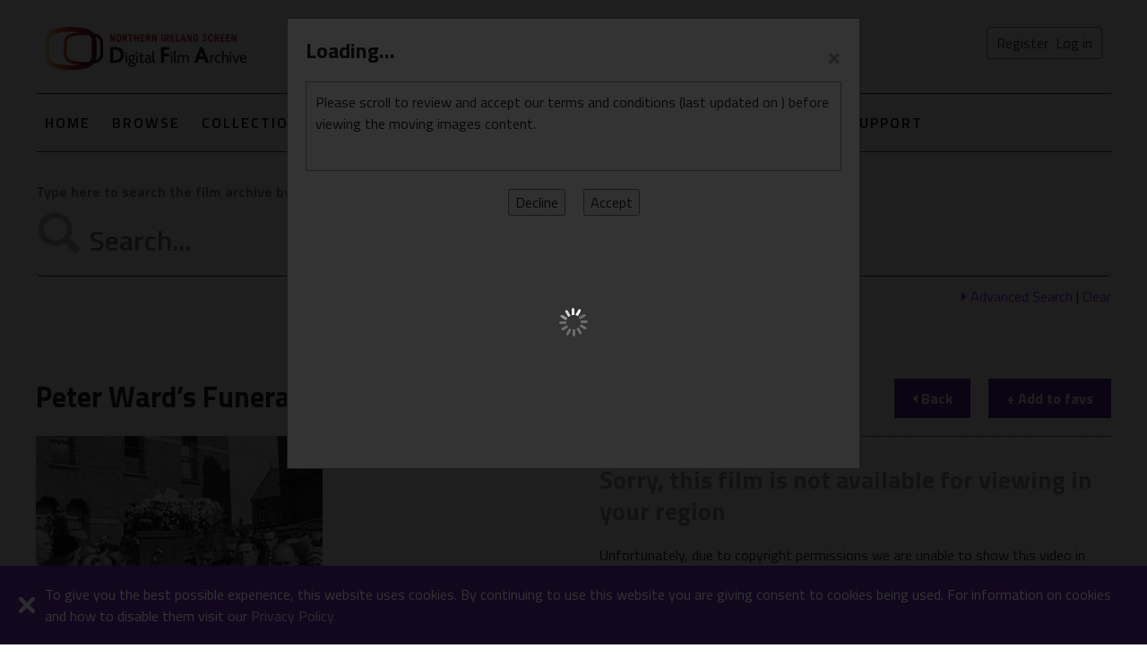

--- FILE ---
content_type: text/html; charset=utf-8
request_url: https://digitalfilmarchive.net/media/peter-wards-funeral-5310?collbackurl=/collection/ni-civil-rights-105
body_size: 100224
content:

<!DOCTYPE html>
<!--[if lt IE 8]>      <html class="no-js lt-ie9 lt-ie8" lang="en-GB"> <![endif]-->
<!--[if IE 8]>         <html class="no-js lt-ie9" lang="en-GB"> <![endif]-->
<!--[if gt IE 8]> <html class="no-js" lang="en-GB"> <![endif]-->
<html xmlns="http://www.w3.org/1999/xhtml" lang="en-GB">
<head>
    <!-- Google tag (gtag.js) -->
    <script async src="https://www.googletagmanager.com/gtag/js?id=G-40MLSDEZTC"></script>
    <script>
      window.dataLayer = window.dataLayer || [];
      function gtag(){dataLayer.push(arguments);}
      gtag('js', new Date());

      gtag('config', 'G-40MLSDEZTC');
    </script> 

    

	<meta charset="utf-8" /><title>
	Peter Ward’s Funeral  - View media - Northern Ireland Screen | Digital Film Archive
</title><meta name="viewport" content="width=device-width, initial-scale=1" /><meta name="description" content="Over 129 years of moving images from Northern Ireland, featuring amateur and professional films from 1897 to 2026, brought to you by Northern Ireland Screen." />
	<!-- Place favicon.ico and apple-touch-icon.png in the root directory --> 
    <link rel="shortcut icon" type="image/x-icon" href="/favicon.ico" /><link href="/css/dfa?v=ii691xhYRCU_EOFyKFLSckzT1teCKreBatjGktSK7041" rel="stylesheet"/>
<link href="/Content/font-awesome-4.7.0/css/font-awesome.min.css" rel="stylesheet" />
  
    <!-- https://fonts.googleapis.com/css?family=Titillium+Web:300,400,400i,600,700 -->
    <!-- https://fonts.googleapis.com/css?family=Roboto:400,700 -->
    <link href="https://fonts.googleapis.com/css?family=Titillium+Web:300,400,400i,600,700" rel="stylesheet" />

    <script type="text/x-jsrender" id="tAdvSearchCategory">
        <li>
            <input id="{{:~category}}{{:#getIndex()+1}}" type="checkbox" checked />
            <label for="{{:~category}}{{:#getIndex()+1}}">{{:DisplayTag}}</label>
        </li>
    </script>
	
<script>var gPageConfig = {"TC_COOKIE_EXP_KIOSK":10,"AUTH_USR_AGREED_TERMS":"no","TC_COOKIE_EXP_HOME":30};</script><script>var gNetConfig = {"IMG_SIZE_M":"?maxwidth=320\u0026maxheight=240","IMG_SIZE_SM":"?maxwidth=160\u0026maxheight=120","SITE_URL":"https://digitalfilmarchive.net/","MAP_LON":"-6.855468","MEDIA_TYPE_DOC":3,"MAP_LAT":"54.687278","IMG_SIZE_XS":"?maxwidth=120\u0026maxheight=90","MEDIA_TYPE_FILM":1,"IMG_SIZE_XXL":"?maxwidth=640\u0026maxheight=480","MEDIA_TYPE_IMG":2,"MAP_ZOOM":"8","IMG_DEF":"/img/blank-image.png","SITE_AUTH":false,"COOKIE_MODE":"dfa-mode","NEWS_EVENT":15};</script><meta name="og:title" content="Peter Ward’s Funeral  - View media" /><meta name="og:type" content="video" /><meta name="og:image" content="https://digitalfilmarchive.net/uploads/images/_media/N1770_2of3.png?maxwidth=320&amp;maxheight=240" /><meta name="og:url" content="https://digitalfilmarchive.net/media/peter-wards-funeral-5310" /><link rel="canonical" href="https://digitalfilmarchive.net/media/peter-wards-funeral-5310" /></head>
<body>
     <form method="post" action="./peter-wards-funeral-5310?id=5310&amp;collbackurl=%2fcollection%2fni-civil-rights-105" id="form1" onsubmit="return formSubmit();" data-login-enter="0" data-submit-btn="0">
<div class="aspNetHidden">
<input type="hidden" name="__VIEWSTATE" id="__VIEWSTATE" value="Omb+hvszhQz267yxggkEogaDsI9aitO4hpsgrGWL0VZHxBawxPHPqqVLPd+TNNrLHKYyZFiUP5PwvPG5sz8U/TolHfbp2mLo/Vb5fI7FJv94q6vTyxj53jwUVhgNbZ3ofRRzt/Hn8e69ws/5TSr2wnwEkIBBKCrBGcfFWoPVoVoirH0KBxKYDGsxFPUNyy+YkDhrUVZ3fDDj56aidegyA+05AVtGVlsrGX69sa2H6GFlvni2TpOpCHa8a5YWan+FEY9qbE8OdKbhFa99ECQWU/qA1YMMJzX5WviTzvhys1qrS8tD1xYvsObYBLzqI5ZpP6CnkyiP53HvUzOMHnftfby/cJlp5WomG8lLRsARE9qyWDmmD3UzW5yzHz+T//7pgpeOgDXjb73uLLlcmd7h/KLqwXxTwzdVHI28xe98kNKolXDK4gBjlwsU9HnVqCYfmXwulld7S/7ITuf2+yujnXslIM7DG6oBqOnIE75JXuRys9GHke1JKA7Q0sRbgYKXMrLGKEjLdTpsqXpxlAOFJq+ChdbMb/LrjB3pcCad0BdqBgQCX7r6Zsjlt9z9TSHb2DnSEImK+4fomq2zLh0xK03m4jMqti+AyumTDx0QLc6yWvjO25rhr6DscmivEUYJYm0jQyo+0lqj8kIwJGZ1x2XOjWJtNb8o4GBn4MfCztIGyQBOfamrPROO+Jped5ffohGqZL0R1B59Y/T+t9vQwcpJyocgk56tQvFQPD7QShJhQ8XZiiLTf7+u8CY1uMRRzq1LVBf34+YTUAhXzJjGrM1hd2xCcQUBInkxqvW7NYeX7dtgNPg+iRYHEUAIbCuCOMNBcLYhazegagyF/207HpRWjJuJVR0jNgUd5t7z7gAxkSfokevI9+0dnXc2hGR2QhCvJ654SPOjBUg+JA0k9as34A7ObHu+X0atMKKYjsvY04KasNshUOCHxAlo8Zt5XoyVaocK+FZt8bWjDdhjh3wa0IUbYg3jdBDrPgER2nS8OSi5sPXGDxZLa2ZVhCo4n6POVt7g2/VLTTl0/a9BuflB/bGsBCWxlTw6FPUjTuE3h9lQ5jV2H/b9XHBs9A+Lu4lGuw9NrlS8GuCLNhTsLrGNCuDVUrcuCxEguLanZ3yLd5q+PF7rK6Xo6usopXuJIu/PFHW/Lg5Zz84IkDxExoJxHsvvEDPA14Z4xUOgVANB5JRfYINJeF46O2PdGMmXlf8d2cCoGhik1t30WO5vm3PrF3h7ztZc6ggOCOPqUE8mrgiuijz9PpA8l8fYT2DjK1D3D3ka3Elwn2rZDSzTRVzd9SzNasKb3wG9rnxlNDpSDy2q+7AgDHzaOtEWApjc9G1q/8vhZU/gmxzF9tyqgPxMFJ6npCrz+VlgneaMlyN2gR6Q1cgzh/uGxvYTeQnlN+DFGrQqAew8ks0T4PWaxednDpoqO7fZZJ2tCktaYTED1eAVXhY6u143tAXwrnlu3JJxxsv7ZO6BnRH7IfBpYftbcQTNNLLHiYmKFKg3iSm2BlQCEhrzlTzvzy0khV9aAdeAqDSAQ05SbQsCuMtkoF1SwUWitmP7FfKRdmcpNxyQ/abu2BhfVBzxDMLmrOmScYc4/KhhqRZdpWF6OcVbt3DMj4FSwurBH/[base64]/2//8w5sELc5kvGhT3VqN8SlxLefydqf/Ev/5C5jhafFUYEwyJkC5JPRVudSDtyb1YZJ2lrY/h2T2NqvqzfAMyczGIWOdf6GzgM8MzDH+vXh76fx3nGDCSmrvw3UwOUxf6E+KFcTuh3u9t0N5d/E6NyZMxXydQps3Lapk+PIlmlZ0vZ6OjegvD2TwJQNfKd/WC6iF65qb99ZK13P53WX9smv3W6PiiGfLLIwHZh77HBKcrU6dCBCifO/EBfrTuXw6DsanhfIx+Izq/N6ESDoCg1PWFImF/+mzb0rpNsz2o/iCMBgPywhggmiQCs87N3CX1gTxoij/8gctOno1W9k+oG/3yCCGgZc4t758SS/rIqjrmbuWU08DooUXopkgHraSrmQF8gC9auE+rlfnY3VOdAud5gY28pEomBJmv7HjqNbeeBQetKgnhGygkO4eNIX3De3EJHmG00chpiWuufYvGDBXIYPUJafzsfwZ17Rg/aYO4cO+JE1uGpi0T5J4AlIKPgJTks9mU61a2v+6UKjwUgcPBw07w/Kw/EN1odzC0JPCUFz8Lc/IVfNSvLHs33D1wgnPdL1C9JIetwChbEASPqqsdWxHCDXFqteZDKZ56+lUj0l6e6Cnm7UqIaYKd6Cub+OsM3EuDwYob4N0H/w3652XQvdabFA/NtQPDoxJiwhHrrqWx6sUDx5cVxQi//uVqyFX8UFvS1mpUK/ZsrbmYmNZX3rAJEDZ1YFbI6Wmeq+MJ2/hJCm4VjlmL/7aKBjtFORaS8dUkeMH1eOFzxBzX5x4oKMlpNFnnZQPIIr2irUsNy9LMf5drRQgP6oS2C2I4hgRjj3MUNH9lrtJpni/IUZhepV/lMsGoHfW1jguihnMGoR2J5gv5tPfpaGpfhTS/BNK6z6hQNJYNPz2GVMtPfftVRB8+OfTxdxFt/BM0c74mQ4qVDS6Lu8ocMFKqQumSybg6pLbkj8dvMoBPp4qmdEksauqeMu027xNB4YkdPJhIz+Huto9lsic+uqDl0C1so0pYyrUWduJSUAsX6NUNP0S7/kFxaCg6N4LQKSVrlMdHrex4cGNbk3JmTaXrMLnHMY83S++TO1WfmxSb8s7HVAfb1FT5TeBPjuBJMULQYjj79tG1Y9wPs06+TfSvGGtqCONXxH8damnE+LfiiFnUvnDRRY97v/j6MyqaHdFiOACktruPXJxV3sNO6vA3HIeIGXiO0dRhMD2m7/UdFGob0mNDzI+y2tUbqEt1NvtPHIXPN7QCylcaTnoZK+Dlslvz3PhsQdLHzJrCj0/2+eNGlmqWPLV7z78x24QyfvpeWXBvWZvTLnNLaMrJCPlzru/d7kizEsYjIbyTPmxRN6jBC4U9O1PdFjfyoqW2bdBVtgWAMBcOs1T1CX669qzE9bzDPZcyMJEgW1Jt61XQYMoSsGPWM2SISyzQPynPLosZkhTJs84wZsEhytnsGvl7zD6Q0TAk03/bFWh2HQhcV3va7Iv9FrTqxx3G+0q13iZoHDy11omHC1NGN7PyFxyTErICfDVR5uhI0BtFRmCY2/yOB4W4fLHzQZSFSar9r42Dn8xjXBMN2QlTAxEAxR1rtO5w9cY2hS19XOflheHHLrWlG5qVIfQLAt+IbDyoDDg79355+zp8u/cIfXJ+MDSlPS6d5OZmhCygLJ3+eZt9SIGkBf+XEo2s7ghDaGTIijZL1yFFpJfnXqYs3syCbg+V3w+6vzHT79PIEM81mqfuY8GkA7sIvo/[base64]/EWbA6uiQPHRLDGkG+CXTbJbGgAPa5JGblrfGwS843zohvyHtqsFNat9Ude0HLdUrupXxixuAZn+KucwLGXtf6Adg+nt1E5qTgajALmZAadMiL+Iv7Kg3+7XOw+Nk+5EyzJm3iIyjtJicVWR3FSC9sTWtGg+vKP/Y4x7perc3Oq2crI9oqDQvx3O2k8RdR9eo4sCsYPZtQPwo/F7tdDZ3ryTpIMGl5n5Ou7VXIIPYmlJQxTCUOhZ3ZOYKhf/mqFTFLs89eXcNcYADYnJXLEZPdzACKDLhVBoD/lXMHf+LQVvr6+o42CdcMSSpIDvlDX2PmvLJ8EoxVFa/[base64]/sNM3xPgGe5vq1uBV+To31zJRacVbrqFFmoAuUYoJrdxVaZSEOxxqxK3XRll3Vpj/EKgIjMdkqXKauIxwNPlDwtzqwSujxUCaFc29yMbmZJmZZ0trdGphLFJRCVswdQ548LrNkWG6wE3ONTi+dWK2twVb2fd/jOD9nkErxBQhNb8pVDnw7YmVvvIQXnZnvkaBNM+/jfA/3FcoS3MY0qWu5AkSF2CCdKzIFzQYAuiyi1haJd/ia2DAmt7TDBWuVl3XJL8BKmNqMTTSJe5GCLfJf4EwTTqg0Jf8sJJIszsWlupTQ89XEVf/arca84wnwmnn8VuAsVYlHmkGDgfqgUWXX+4ORg1g2tWo3FVXv6kFGu1GPbBeQ6uzZ2tKAzlDSxQcc65DN50DwxUyfC98JyPdZ5kjC5qPwF5oyz2K73yM+8yGGE1SgkawOsJUt8l/h3a1t9/1xJoHZuQQ7Jr3pvKPAcyCda29vjDD3bAqtBbCLSZawtQNc1JjsnIovUJq3CcIV/VJVXRHuf7wU6Yi4i+va3jz+/iqPstD8GnMqoN6qqixz08vO9s87TxEb8wfJWKr/wueFVPIYrulMYgxlXK9spX27q5FpdCvLZxaEwADfs+LQ4y9Wgi5ZjXRNLpl53fI180l3cldVY/m2fxRhvkn1OenDET0+TaQnVxV5niC8GVqLToUJ7uCp5zOEpUO9t2JjJd4Cd/BfoE0y8V6ws9uUqLxJzjsx9AG0wF4Qk2VbBiv+sPBi1rdX4Ss/oNts6odALwIGDlw9+IuiiyQix5aWOc/o8A/5KI5lvYckM146VnBnPpKlVIDGIrNoGSWdjAw74hX+6/cbChJfVuBn6S7AsZ0k0wQ7gi3P6UyLGZtWEsjxAhhp8qKQkyCY/SkNYHI0kzMOP7a5+C3Rzu/2zyPXu+8DOYSlmZ6hV20qletBxUsfUtC3AuIcJKT6KRmSis73k2Tl69YURO4asPazSsKnIqx93ZkVVYNGt6hTgZo4rX/jvEsoQN9lZoBerxEsjTIwsqasehComFpGh6BxUBGw97qfQ0Ok7O3gvidbar6nw9xGR0MG5pzRibBF3k9TT0HXps8iOvh/8PTwEjajZCBacxGMJky9E8nX18srp+9d3E8XosOUIR+k151yRvqwTju7KeoVy1/a+mbiG9BIqh8sE/sP8Fl1fYDF6hmBuEPpUlEO4g10jEtAyI1mOQm/gT6fOh7QmHdPpt00A1Caeaotq597a4H9JUhGwd9JZuvlxFA5PL5jiDgbpeRowanzduFByrXhQhe6pQP39o0OP3DhcRUJ0azjq7NjmvT0USBCk6m91YbjpJjgtquSg1edqP4nsQ2roi3eSHgt7m8OgivhDDGvY2PWvZ0bGzpOtIoI/qaTWRAc7jvRF1Di5JYzmD8DJXqihF2K6i56n+LUoxvPJH+pEd1MR5PVZ99YQMVw0S0jZG3zBbIKW+7s+//0xEl4h3NQwxEmfMllKgNY2lzEJkYxTHItp54A3HHfczCJ5ACf4EBFYm9lgfDXTHiz/SpRGgeYeTTVtYOHRTGs4dCLF9IH+J2Nw3kiMRLCMSNuizEezW4Lbpljq7IcS94/mW7X0fl2VQVluzXF184q8NcbAdCiJW8b4wtLwQtB/s9Zdwg942OHrXRI98fXnpV1j7hi21Uebc3/Q+qcW1/uc3T/yUPImwVqjumAf+MFX/VFrp2IGd+pnW2yTht1PC/HMDY7bphvinBMkbmaO5OYwHfNmnA0wL7gayZnL3FNXNYmchziTHJHjSQ9tHJpi20VRsqE3vAoyNpOh3x8u6wDvGroJEankX4CSCexD++7kiP0I1TON0r7vcEh3s7Hgaf84+6vLkWGb8N3FvvSTt+J7ryha01qKK0vh4svWx/Bg4gwDYJlSpFysDyO9jJfy+7DT14sL99/P10XEBgtrCcHxmdsnzotZg8uupolSVYvve3qscANCtsqXv7kiCsr9D0qCsNA/k9A4bVS5eoQ5AGvfcU9e2QRUVga52PjZl5m/bP53sSZO5X/lX+ryEySw3B0rGJfMOPKBRq98L+oJZQ6HhLaHKTSeVQKLuEf9JTZPLdstAFcpdW89nH8XVsR1ev7qaGUapE1NDpjGrogzo1pHVKXEtW+bkOvYfTgHv+nZLmB0hI2fps1rrhjQ7r/bojsYpLpse/m2aLXNI2zBmA4Th8qKzNmcjIBCC9Jf/rAfL/DzZE2sQYihIgz2754zVprJmOS24W0W/AchahUVdgFQjNjH6hcfgJuBjNZLi8/9LBH2cf2DjMx6eJSLFTVFch6/IiYyIUpvEglB8jf0QZB9zp1jSrCpeLKKaoO7Riv01VIDGncrKX/XfKekCuDJxUl2R5zYEZfnWcq2B096LFJ9dsIQ9gwvD9zGrm+EydpFDgUX5bakuwZEvMAM4edFxHvBoqH9ifzDUJBr0EDN8CdRxFzk3DO/x2iJwnQynJGsuyU45hMtWTiw09SoB2AIdr4WduZTGm7967+iNsElIgEOYmhjXFJZeP6R03MC0uHls2bm4iiXQevFckMIzt1axeLAv7mditmdKTREUD9EpJ4hIRh9EYdydBWT0zF96tBRKo/zRMjKtd1tgGoomsv6AhNfJZeqp1hROuBXXM1sn2NIOLILm8oQ5iix9NwYwbaDX8BpyNo7daphktR+sMAtB+QtV2h/SRmhJSClJTx2oUI++nNEJg8fky0u91FbrWYKBLC+nPNpJf4tnvi00QiGlJZ3a0KuquwmmdFf8fSNQq+MNMJ/45xKaxWclIL62/bwh3PN4bDLKxMVMyPnnU7V2FFOJnMgqASKl3uUp2uyZlrw8DXNigH3gTcqcAW0ys5s1aN8kxicJ9RpzXMAscQ3BZqkQ9+r8MGb1BLZCZp8eQrp8kxwopGKPqQzg9WoiVf51DLQGevLPEPK0nfczbeo/a/FbKxpl5oGAmzC5CElEnQ0cBJYHRvoCxxCUlBVSRZppZ5aB+tq2EcU1/4JQZlVP/cQx1VquUGTnthdHGgJ0NtqWRm/PRUos3aRLcAhJ2YFmSkvRHRCm16L0bdTBwqYT3BuiBiEmCPiV6bz//oJwwCMM6vm4oXb1YPzVhf6/oaq2lT5P4uAAGNsKCQwzcRE+FEKwBsMkkJglaOcAZOIz+GRGfbd1KLJKExWeY/mnTVZD4jJhWg/Lq3c/C/[base64]/InX3MsdJ70E3y985CduIz9s7SSt8zAa7Hoxmu08IZwGTC6HVkt1bagcmc6wSyk5l6bLSUmRJ2XJ6c/l0pRPDtDw39+MGzUyjzeuHIw6X84GMp/GG+rS1zNjKANoNbTBWgISyM0fNt9LtQph+qH/NHc/kQt5lQB0bIX9sCgsjasE/L5rIwdIRCGIn6mxJ1MuATOArWxNuqEdTwldogA/X+s+59SZWHquJRIH4bnu7KV1mprbmuRq6wLcoKPpWxwiraGZetLCVGfuL+W/QpChxgTrCNjJWJ5DsQyhcL+DHTBYoZA/2TT4+9nh6SE1u9zfdHpN/cqsJ92rtnKUf8ckItuS36QOLhb7LaIoU8KAspXy6ZtV4IgxT9/3pAHUzFjXu/dcWtL8THDdZvfNW4583eHVHzLRw3l3M+mnj286dD6W3AkRGeqAD5DhbptgYI1d9IIWXDMOwKgC7R9gF4apfs0ZMxTL9pX3wJjtMjtmAS/+QuJpomARrXNwxUchgGENnqvhkmbJGS/5BLgtrY5RdIDnKmSvwaQVO9XsND7yq03a0JDOIjy5vkO+gyRLfjUfuUQ7iB37CvRiGPPqAS4s+lcx93KVEotI6tcxncY1RqeqfDin9MOUW4LmN/nwZPcg3H3PVSKm/sBjC9bxt9FO7eVSYuVfjr24TtNnxRcVSX7AjJh5LSHSnVQnXlCtW9R1wicOFiYqk1WOiHkJ5Pxi5/GKFcJQYdlfDgqRKD5dbJJvIKcDy2ELbhYZwXsVX7DY81KDrKry7IRV29mzJUoEiJdsJ0+8t89SiwYF3j4Mv/Q6I2Wl+zoeOSNDcSx11HbBw4CsiQplOrfb1AmIUNTUgz4IhKXROCRVkFh0H+PfRXgpGLGu0prIMGLdz2tqSHBJd45yvAf4LD7NBVHxharIDlSN/JGag4Ip/8wKT2nMprgnZA2H4ToBtm1r+jjRgWOInURN/GKJpwUd+1/my+AHy+OQ8tQ4ZD6MxRDLHFF93gwx2RZokDh1xGYBKWCg5hhlCH3Hg/hjKzO68rmDLpE+vNu2+g3pO8G/07I0mQsuUNhqhpiWehWD2e9nSn1rbIS/d3+OjnZYnJm0VOEDFaHtgpDuiKzSlRgElFktaKZhi/uW9b072icMJcQ2rj/tkSkkVXgnQUkE93ueI/3HB1gsYWg7+p2hJ4F9AT9K8Jzxg5cHMcRc6eFfF6+cjl1eo7q3LG/GCm0QM/ubfzgk7WlCbLwLAWtdaWhICM3qgcWXMLDlEyof+Hl9eHe5XfPp3qDS8UvDONpWlTygZ5vMLInoz257kl1HNIYied3pJ2mfncfFjQ3hqXxM6kV6iS/cVneHYRPk8jUKtTUz836VK8WWXFpeEkBckqz21A4kzSIUms+21Mbz+1X5/1htOJ26YNywbzTYuNOhZQl/6J05iB1dl6YSqcZIYQ4n3gyNCt/pHt7Q/4FWtIUax+a6x9L9uIWt1I/bh+LMjTHXPeEFmQwikg8BZZ6aZyJlGYgVfU6h+3vIeQ9qMfNO0Vr0Wfo3E6yVjtKJs/kk9XiQ/fjnXs61vNP0W1mBbLtChifcbrrXQPrx09uzfDzyDykAWg/HbDf97+mJHdIi/gb6oLIdjzgpydqEklNM/mpMsZ3JLihgFDydd2V6oHopujWiFUaPtmbYvl6iF0phCGhIw13RaioFUOARGqjcrO25vrSPg3Vxnu7jIVv3DV6YZZleiIppYKPXrFLQf+O82ZsLggxrJ4+KcTm8brGyRmTzJLBqI6qCj/EZJyCEo8DdA4HuVz3vYVFeL7vQi0SZ7SJcGETlw9KennBXV8ncIXwJp4P58AF9HvguBIRepqbEWbJUmDgWrUIQSFQ5qVHDDTXi+PB1UeNKjKOGYiPEoioxjZxaL8QPhBVRTHrSC3pl8zi13aZi82Yw63Kn0+tzka37ayGs5Un6/2pVocYuBIiGvMHkUUegWBUbAjj1kHM/0CovhUgICy8e8ZKWClnhrpgx4kN+fuvf73so9gCMlEheQGx6hfmGSgDan39vwc97u3pD5bKMHtaUfRjdhu4eIGmKOrPUlK15hgqvzoHbS5l8WQBHV8UKBb4WnvPzSHY2PMLgQhn1tQZzyPHQyf8SZLwBGUytSHY/ulfm9ghQjMtXxdFQmBlnu7rs5M5pGJL/hbzm2Kf8mkfpls1KOFe3QlNKU3TByH1xWMRr4kNOtfOEYK0mGqBykvZka95bYIEPOgSMilQXgAT1zju+BUjGA38p8tbDCg/bam39kLV9lst/fCaziT9MBn9e/ijQeLi1VdELB+GLJaBmXHfVmSZKl+6ZzcZyDxjedQkhYVdcRMp9sBvdHecAhJmTwfCzpi6FFlIa8BMrt1EAY31QBucGRUwPSmntxXPeo7MSX6RmTjRqgR7eo/6qPPMjKLINAi7a6Je/qPidviRoqHIN9y6PLsxUreegLbJjPP1pk0k9Gekewa1IVri8bQp9VExIYtNzxBjonGZrWHEhPSS0zNCmaekEE4lzei6j3Rm/BR4slwHYsr9M543ucISpAM+DSlIwynx0yYU6nVjFqp8X6Beocs4LxCZLKtkyJLb61K9pMIaGKeJWAzNH6WaIe+YmMDt/XFjD272Rdf/qOnNMNT8IJ05rSia49WUGBAEry0LYL64VAHdHqIliybm8YYqgC2l+ZecrEtmsxOPeqNafVzdHMx980Wlhci6SHRZSLJK6oLh6PXA1UUbG6wkD5WDF5rxTngsuLyD/jLFQkaSZe6npY6VPNgZ5vNBqiEMKnp457QphYXNhUJXHsdsLTp66kaeFn26dKk2okj2CTrZde06jQsL001yXsZ0GhF2TJM7r/DE3rDhxDKGCvEmprjJhmtVrPrX6Op9STc6bbHnqFMmh5S8mM9KZCBVqMSp9v482MRKYlaT6muWG8bl46RnEZWagsjVNMiu38QcQcRmb8kzmifzKKFnobhhwfC4l1F/F/K3tfxlvle6k9YgkTG6Bfm/UmK8aOdcCXcbbBKviu6p2B84tKWpOFy/RLmwBmK4YWoFh0cclyENHqWYclUKuDgQD2gNIXEpL0h9zziMJJzjaXIuDYNLhrCVOPRgxM1BNh6lP/jOlHwQkMqGso13A59cOUI+2tgfcASapVzhzQ0fuCDm93Ogd4N4XIvCGbjXRfmrT5fzlo5hlnx38infVHtGQVP5hruWDmRqr/8TZCwMXvQIRYoxaN4wGo62SgahUaTNeJf3exsaIhh/z0ZW4qIr2LhkHk/Fh3hRhOD8+o9KQiZJ0ItLw5DNH0uddTo+/obqXt5CXO+X8gavVdVfYU53j6IvoBDcdhdHoFzXjzRkHHhvMzUbThkS0D6y5M6v3VVqX1xL1+1m2Mm0UjVHUPIpKnjeUzSLVsZCMrZVJLmcoEySE+Z7SJG1qWcW+ihs45JBMDCQvs4ykwhG8ETrVTx1K+mrqyVm1Ewh243qkUY3sawnbnpQTaJ7kI/Yb10eJaf2/k1KGnBJVBhkvs+A/FzqHM13M/V+LnU/MnqzGDzyz0piYAWosoLf7+mLXe4Atq72C++W04KuCBoe5k4h53BuHVw5bAlyj+CLlv6xVncKWnqhxkCY19DbNjP5w3RQd1GStxjiBb5FPN/Q7sckqFutXF9Ku/v19zMIYzqyOHUAzjq4UhGp14+7x9d4SLmFeZvHPqXEe7QYj1BBImOjl4QfnWE045cPp4yxDry+tam3mRfhfNd7YFR7RNAhJyiiYjYb7oGOizNadUCr/W6/Nb1iYh+bOhYvmuiV72Ji0fAgzTz4vZemEsA2sF1Dlthh5HXyh32/BBbmg499aOnLp+rXQTLR7pc7ywQd2YCWOdk5c/J34C5imScVDtC0A4XM5V1i5Uu+CyqGUHzEpwIoV3j+Oq1aIE4aSVuxEhwKSObnijkEgLfCOBmYX9UKuytAQZvGGokwoSKi8IaZ+jE9YppQvZTq1sarxr49SMqRlryIMYvIuGwuZ9vAitaPLvhWLsJzlPjI0QD0WTSNRzQw/VwWqZ5ONOn/Yc/UTLBil22qLS4t4gRInmZ6mMbeSzGdTTciu4YioJDNO2g2X9Du7kzMUe+at4IUA4DCxwSCQnDsG9rcWytvcc1hQH6nDKMk/Zi6lait09bRiQlCRP+l0mAYDTBXnX41HRUS1utYVtDT0M9hiStpkHauKZmOJ96frK34pH7jF1UpFXYwIyNrrollq0AdocNcSgIODw3bcLgihQ5w0O4D/F+CDhTokV3NuPnPR+YGkMPjJR4hMxzDeF/PsBsry5Xau/gZrC+q6omSQ6VdrHvqvxs6gLXW1h3OOWGaYVeEnNw22W7FAGOL94/4rFcK+TUvHZH77pX55Cw61OflxeSREVxltPwFvgAk0NfXeXwaSRwtoydgzzFPgXAqeW4mjvDLA4gFUk2fIRfi3jrRXD/7Ch3cccLqtfDCJXeGp3LmnRrcqeHo6XgdpGDW+mZbMZyrJkD4yJ6GkjCYSK1mwSGWRScTjqoVQm8mOGpDctF8+idF0GdtHXtTOduZV/uzCw2nqVMH1+zdJATntEBS5Fz19X2TUeBVLikJq+ORgonMa5R9Dd4CkIp1BxBZPLQVwUqFVEEOaxbkdV29cMPqidIauC/OzxeUstVOHXe+fAsm/[base64]/vr2siuvBp6sJ5ka1cY1aNj9D/034WJ0zW4BSjl3+IfeersDyI4/NrHDT3ndh9skE1ucFGEQG4so83weDHIUDSLvnFA4tW1/[base64]/YZBBITWy7LlqYd72avoaTJAfFGio0K2eBZyl5OPRaVq8t96X1+Sm7Nw+cdJnHJMRCwiRu24HycXbnuT3aIU0X+BxTUSBHTpdaGDD3FhpC9znVS01B3Xs/rYe8jMMSgMcOIJnagLz1YaNj9EG2IqW1kd+TOkogJwt/j04HZJH0xgbq73aDftIXRtFpIKVx6eN1iMTxrRE2moeYMUKArjAEqzFW1ZwqAvlXPgkQQ1Q8YPVFQ2ufgrC8oujNY+25GRHxdxj2i0peaupPvK6Pfi2XE5RzakU3q6bD2vqLf3m+upzXj6y/[base64]/cT708AkK4Dq337GWy58qh/cEIEg7Lcmj1udsqwBY+z4JmnF9AkIR2dopuHA8PnNZ5giDedw5mQdiUwDc/oW2Cxp8ng6jJso5uvu5GnRzIWV47BfFoCxTxQvhVh/W9AAs1OySeshTfNQ63I3hPawdxcIyFF19hN+Rci1euTSGWqjgcpQ+zd2Z5TQhckDuDtqkOSymYZ7diFhF93fyDy/xbfuUYzCJKAlyp3xj9vLMI5KXQKhpig4fnM+QZVI2KxZmR/VUu380wdzlcdKtqRhsPXaFGrcwnugG8wzNuJPl+7Ev4odMw6/Na2dikWtnu6PyDxRLrqhI49meB9cA++IbilDJfML9LSVfaV/Pj6QD3zfS7Gi1OGp7l9g9msWax3ERTCecHMdM5u1ge3Nj8XBTqAGwSAlQ5J4OnXh6CtnT1JH7mkfC0c4D07mqlhle6g+rA4l0Sw1emgXKx1874jc9jfsYNygqO3rKe73XucLgkNPDbTBeCH087g8xs0NKEfo+Q5RV/wPn8396HfdCXKXOvLd8FSx9JRCELt7UjAT15xqNATYD5v7C6k0oLXwSHiuNZJvPme5eaT8zgzRKXmm1l+OFE8D63Gw3f+AC3DT9Kltd88RA/9a3/oHK1KJ5eXvEEE19iQJRkYJZfLknn0YPeQAoZzF0ddPt35iD8i4F6jwDiRek494c3TjfBHRUo4RfHAIPPVq7UJFVErktuMIbIzszmJVIZ+NtS/3b6VQE+SzkSx8hRb3d/5hpmCUJvMkhRZ1klnq1naHVWo8DJTCboPCTFuTptVfGGPseIyQQ1WBddiE7lF3EFDZf3J5bgJj8lgcQC/VYT5aZ5G7uuSyqolf+y+A8ybxRl5iBEJoHLupHJZ7VN/M7mo4eLrB5E789VyBSPF/XeH/A69DWgnGtZ3DJdDG04jpX4sNIyTvj1khCR5dHKeMU5dchIGqAbS7ucJHiUizdmftaKFF1QiO7Fdi2rA5utplUnVBpN0YAoKZQfd+amTC0GliEH9/pcLgxHUEBzfyBy9lfhICvt1LTJVM+HpYbfzqz2oT0CQvGjkCVQukfU9iHyFDS2NU1b7BZdewe8iSprbjgmAskK/e0R5+dmKEh5GCObgU856B7tWbj3OyrT5XWuTBwGfCD4dS1F98tcCADVUyHC0NH+QsqftZiYHIgkLmWQV7OP8PNgvDBSDo/GReLzfeP8O8vVXyIn/jkLGajNywXrJus2US/tiP48HRCYaXjYswuWd93CwR197eetbO/[base64]/ZXCJs1mBThlNgavzVWjE6nFj/mHgWA//1z9MR4JKwIZ1wEHFa23u5VjsdfIGCIyijeJ5vyg9Xj1eMcPA/KUuPYHGqZvhb0p96moUXNb2eHdiTNa/djwI9RPt9rtK92GODQEAp99MSdQUBLwtESjnGkrVQBpLFI/O1mKONL8kP6ReaTyAut/KnpqWfQ2uXYiKEi1xJwjh1cYsuuk1R9GFqOZtDuBf2nvka+O9vCGvWMnk992lUUFvB3BesTxDQNueFiDkAADMkT9Q/v1NB4xVva1pToBcHcIseyu2NLoz0DQHgzBAPnKigoTvDnjeTam57Ai3e099gWekn1dWYA0M4u1cBNwNDm81SvXRq+TqRJLl/b1iOnBYKKzDTV+e6N2rmimfbp5SvjqpCv+/[base64]/0bJjXUQmH4/Ftc0sBXMYUXZS/LQ0ohYQnHSM2tHCVXQGkGaj2g1CDaGeWf480ijw5kkC2I1UMiYCWksh1m9YIpeLfPAMQCzGoz/IP5M0nefJSWPEwThWYsETqSVr/9vOLQXGh5vQdcrillnWyh07L6KMmU+CThEVTXKEfEyg9hEy4bNqTEj2LINyylOS7iq4Fl+OgpIlAvVM19tgxj46Ush6x+EHc1sUwwDn/g7CqoSgI8dcEKDUqhoMx+vd2E6KKuCb2kmEx1f7IXTTswU59QK1oxNgFOGaz0o/Io5u/lCNzfFGK0yxA18xon/J0T7kt6T9m1rZ2C+wNvWlKZfq7lrt+pFFleiDckl1VhV5y5ocih9ZPS5DdbI5N4cWhK9dXvxvSF2hbXHY73gTqmrcxpIFwTW5oMzyiCSUQTCo2j3VSFLsTBTqP96oSduTBzPiUGz4f+hegnUS+NI3/IBkS0PPLNxyrybpmW/iffIMWtihCTw4721acuZFb7RTXKdsY7yz5yTMAYVagMBx0sFPZR0lIDaTBJsleKGqGM6/Ea/caEozD5Bqiu/qnHwoklOk3Jm2Lnqd5sGB5nMn+ySBIou8rAQUoDPckx2tY2Y7UIL+BZhihPGiB4Ow8wuZFDC+pUGXAlp+XIv3uxqJdRIfKtFkoULbJOk8H3+x4k/+qTpJtWqV5YSxtXexylstJpAvwdJ/9ALE4IjQKNB03SJdBrk2BYtKXQLFGaLdGcdue5p67dljfpXGJc149eom8v1rneztqYe0W0vObkak9Z5ORls9B/vFKoe0QHwXnD4MawmgbDju3viJWQ4ijVZIM/pmag7c0LrEQEsZ4U6s01cXA7HZkMyh3agetyOWdmoDFj0uf3r9oEvFAnp3Mlkx/FifH7lBXg+qIVTwVTl0yesc2yLyU7muIeSct3J7uy0RNeH51hotGDRGI65Wng8Pg2zQ3VdxY0831fOb7x3V4YkwQkUlrGQOSsuQ8Le17XPaukocWjokEL09ntEylugHvh4CurWVxDaJYzvZn/CTf9lHGEUYIbqPx0TAJkws1OjZt260fN1KUUTM6c3bZVZwmK3W94ihQmS2AhJV7IH0zey4WEgoCJNyEpqqtfMzXf8J9nuvwLCZTUrUAA3CT9v3fnlZ3MmepYQXMSKszGByIjkKGDRH7O5JTJtzFyF9cRnJgbnd/[base64]/zYlWWuykqMsTGvu3JH/2+HVi5s+m1iY+cHxNbElK9TEhIaF+414M62Cbj3UIUEJzkgPZSFOTdo3t1KhzbJfF3ZPW3uADVMX51klJWTkB7msufa7J3yuHIN4q4Etaped5Qfy82fvxhSzU0a0owlFwlQZgemlGNWPNZm90rdDe91XazMW1nCW7ZB8viUBVPkqVn1/4jTXJtf2GcaDY4675rZlZCDyNlmwlviP1IuT/cgYKSiotsox/WNGxR/H86Y0lWTHoqMl7UDUpif13ei3bQBbuRNgdxQRr/5waa/[base64]/pn9vlhRcFbKRcTx7JThGfgYLxJhaKeAquhLkvCWY/K2/NNjhPa/mRA/1qhNguuGEOxFO4FPCqHroYTv4UfvXYIf52zKCxhtL6ckViiZChsKDy0cZvoisHgykBcOBm9S7yLHnyR2V3jB73Suw5gFZtwOo0nPuoH8CMg00nCSioq5DQo1/mAoIvCyBG394VJlWlYV6CMrYEimraHgQAHeAH95o3Mpcfw1L60/Udr+/mxVIHQdIFtG6lFpMXez9m3XhnuBPCX6GFoFQzTW1CTQodjWDhVu0DSELUH+4Ii0ts8UxKycm5wTD5zsHn06n9XAdjPKO3pPSgsfNkl1dtHeFmc5ZLT7fQA2uXTpjLSMSlA0CX2vOz+tUWaj/LfzQTzLgajde/ld06VfXXmjpWhSuS2rjbvvnhjmpgK60jTKXg8PhM4tTjrSChHTVjvkH3lNAsLp/t6s1hARzkWze2ohHERP5U5QjqUsLlfd1X2OGJsLRk+Zna83cPt1sm9wbiwIDPlhZtV4p+mSt1N2nt6BmwN/qJY0Kt8w4Q9ryit2vfsAYooCTR7bOyPe0MDJhSRwDIvM/k/1F73QFGC2xe74JCq3Fjn+S8zrDTDP5d6WowhLbXZeO7aDKLp99hJH45tosPyaexrL/2tyU+ooLzs8eLFVWjLtgqD0CdVwndHLTj9hc9BUaHpIzXgjppz/xY2bCglZsMW21XZ+jYNJSgncDubM5Xim2V5enQVKLE1YyKakZC6DIPh5NRpVaM846zoJNJ7Hou7/ri+nfEKIDUHU0i2U71ueopstyNbO62NCeoJ5OoHWIFIYFrdGU+w2vFTMWgeeeTkcPIzuHKfdIh/eQfxWrT5plReQIfQoIcvGMGXhheXr5zT9Ef8UZRaSm77WuLQq3Qa7ZJUuS1XbeOIYJDdg8lCY9u8ODrse/i/4oU9vc6l3d9fDfjkRDPPZ85dzir6UXO6jWAn41/j1Uk6SctPj4fQgMAFr4qlIirMKeq642jGBeBXiakAESX8UMOqQYkeouW8QQIxeG+NrQOe7NBtfUuAKPBjlbRSO8Bo1hxf2GWrhhy8vNaMbHyz9tn/BHFQSymp1xFc/EPbrW6Z4tI4mzlcM2Grl48K+BZZIn6AgzsYYa7jYueZW12jdiOEky8TFPJTKcUCLHTMZhS0fNxThWrfmldj7MiJOVrHNl8w8jw5gz3oKjCKySmMbf5M2OoeQOsshGFTtCsWZkfnXowhX7HpZvym8QS94x0cp2zeJsTp9vI2pS/[base64]/3dvPxkHy3to3Rb6KdI9e+/CV9+m0WRyzh5bwx+MzdSxs3An6HLa+LXV2K/XAESgmkVmvVaS4pgly5iWpCySkycE8Eb/KpSKsgQs/etpUx0jHZgUMl2DqqySaNifgCPR+Zb8wIhRvULUP78DP4z+EVioUH9nNdoYnqNFgECQDw0dBVYMhX1YOuXHpyIufKZQIdOIRyljVBaBwxuDFfMK3Wsx+LR0AWyPZ5zbD8Lnp5ZF7JS4NDdc3c6PO+6X+JrcIhvn37KAVIyN0S1Qx4aydU7QTZwtKjR+H4XMzg9BDpB/+3agAf8oZvbpX2thfEnPZgCGdOdyc6Feeps4o5t27zZkWoPWqOaJPfv/1TFlW2hSEkZ9loZc2kraHp8WTKhp7GWMhdRLi5fcwlKKKKZEVKoKYQ8L8qTB1luN/IqUk0TJXYtYLrm5M0kq6iya/KxZ6HiyL7VHsTKh0VL6qzmRqp5bDJnwAzMhfwSHydlbM6VXNnJodcSjTgh6CVEfzHDUW8aacGjw7V4Q4rAk/l4D2FWuz9RNU1bblaSYCVSUlCh/qO22lDq5OeXh6qKIh9A8pqdct+8Ux8LInnuZU0l+sqEjrUergfjHFV/NpmzmTvVGGPb6o4qRhQMZKdI4uMdwcZEtzMg7hJJYOa79y/Cz/lPscK/dmkOUBDH9Or37buXIjn1pTHb" />
</div>

<div class="aspNetHidden">

	<input type="hidden" name="__VIEWSTATEGENERATOR" id="__VIEWSTATEGENERATOR" value="F93C166E" />
	<input type="hidden" name="__EVENTVALIDATION" id="__EVENTVALIDATION" value="PdXqjIGM7byvUtOTt4eeLaR7BJ/c+K3Ses4x9Ur9K4YOaRlZeWD2E8IRPWxMkmY0DPylt1Bn2/6Rc75951gMEogYT0Hhutyz1VtZ7qlD+m9awNAvtV4fGrGo49IsImHNGEUw/cXsDODx1TeuBGQ90cY8yAe7QnLRhnnehQv7w1//ySKzzL6sqLMpn8AhyhFsSI2aQYLtNmxOFCJI4DRd0jC0JoUvYsVKIHVaCXcMayNL4h8ZPpQismon+iGDLtdMsCQaja9fJQkFCXLi6+HF5vWh+07VbdTFOpfENVUNppmWD3qxJtaFgN0V5zBHGKqJgyhkzIpkXBYQTlGrJFkMW4/T1yBzC/L3rTMbqjbfM6rfMuZ3xo3d3WYCRWnBgJMihQ32j6lMO6Ez5AkqyDzYV6LM3+E4M1bbg/SNK4NNcg+GmY5oMek3zFYVWYrwYZTQ+m9qhN2cOv7hv+piGewIlmUGszfwZ3K5sdU5qBp5TOJcMJLSK0YPpZWmns2aPN2dW7lbLYoPNzicrbZf8bQ8vZwwzzWM4lpw1M0EJq9SnkMIKPtsm0kNrPWN0bKgA+qQTqM+Q2iJiZfkZyEAOIjcTmEBkMthixH09421TYN/Xo/sPRSyOxLHIs0/9wF/FB06QoEQqd03J4EjFAfCOC0QF9HFeL2SjL0MzvfGWIJ8GLMAILDWQfpU2hjnipvAVuJMXzlcQFh6LnU+uGtjbDSntFuG3kWJSRuiT7MUU5g27wiK54UDQMN5fdqj9meGqPYCQL36fV+ExltZU5DHQa1P0ubAisSbO3M7K91rnbqGWcXRK2LBB2/LxE4ak7pGPwQS1p5vwo9Am1B0to7uhjCCTNRwRt5pfiYp2+31jCpJzzXOwZlKmYmnyj+zPYXBXCmDvpMVHVK7C+fEj/t1g0thkUi9sJwNHkv6CMZyp7i0HwHh5O4F86+ZXiVTOUwa9xgt+LcjtmW+wUaCyPm2fQk0q8evbbfm0LtaOp/[base64]/rgO5G6inVAIrz1hzCafqi8S9s9DdAmc3HZLu5/cySPK2lPWiVnbUQ7Wl2RYqR+jftHPwtujLRpMYnFPrsyOtKHn/V7/ejpgyTwWmFCC/HztpMqIILExYLLHepe2lx8GZ0bCuZSSSdlPjb6BpOxeQ7DJOHV5bDxenj2Nw/bPRb/O00IHDpGJlCw/Chm4p3m4Vcmlmx6kdCgkR2fyst29PCKlGMYddVELNfiCHU6Rqiam2lsy+VEXWeg0N2ccReFTmlbVMqf001V+1yvof2xzzMz4r7/u08B3oZrL4aWLiqpV1gMAqIexdn7AOCvJiTpKlO9R8hnP3tH+enRXw5bUAyKxijsyLluilXe9RCbtAjvnN4K1DiHdAi3EKu1emS6k5AlIyheu7BVmSOTLpSM50pT7Cy7B7P4XN3PC0es7qVvFiXE19DChEBjoMsBKuw1EzoXJ10N1I6JSgYipZp6TtKyndcvQB/DmnVmES1liznMGR8d9/A+u0Qk0dIqmaN1Uq/+RUuNg0uGGDLBaD0GtrrqtfdNVNXvB21Zvm4FAreKaPjdBQl3XU3LcIhBF5r+W2ctjdwbWCai5U851uuDk4joWSLt+L5zctvWCiDgOGJuUruOWhXDtdtpYagYk3B5Ew5vwn5MZ92HbV0bw7V7VftkngofwMGxFJoLuqJDFBHPkEfY5fb/QqKvhkiA00oANufjtMUepeJEnGpvXC+NM00v8m9jttCu/B1LCdW4Z/B+9OqXd/lUJO8DfaQmpGi9GXSFGkrhbqfGPrm1EE47GuHSuOitLsHTmmi4ddk/lp57JLGFgOmlTuFuDEutPMnwFebkbCFccfDtiDyxe5yuef/qUf6vk8GVBV0S1/uJAO237E0XgXv5qjYtGDSnytRCrt14EuWZfTfU26P1hLyDPEQAM5Jphko8faVsFkGrJ6VIthvGm6BwL5JXA2I4EQM4LqDG8wo53nR54eTSGfbJBgNeBId49VDdzkpkx/QaZKoBWy0EbfZ6xBiU6lAeeCCzTs79a6kZCDy8kObyDgLNx/dvcZA0x+0F9SRCt0AimztMHQs9QE76fROTQi2x9gZrz9TOWQIFHBAscZNYOkQwEGxlkYwkUWL5qDx6zbOq+Kr2HPCxRgp6WW+wJ/LvYpVg==" />
</div>
        <!-- PAGE CONTAINER -->
		<div id="page">
			<!--[if lte IE 7]>
				<p class="browsehappy">You are using an <strong>outdated</strong>
					browser. Please
					<a href="http://browsehappy.com/">upgrade your browser</a> to
					improve your experience.</p>
			<![endif]-->
            
            
			<!-- Add your site or application content here -->
            
<!-- **************************
	OFF CANVAS MENU
*******************************-->
<nav id="menu" style="display: none;">
	<ul>
		<li><a href="/index">Home</a></li>
		<li><a href="/browse">Browse</a></li>
		<li><a href="/collections">Collections</a></li>
        <li><a href="/projects">Projects</a></li>
	    <li id="header_liSideBarTeachers"><a href="/teachers">Teachers</a></li>
		<li id="header_liSideBarNews"><a href="/news">News</a></li>
		<li><a href="/locations">Locations</a></li>
		<li><a href="/facilitators">Facilitators</a></li>
		<li><a href="/Support">Support</a></li>
        
                <li><a href="/Account/Register">Register</a></li>
                <li><a href="/Account/Login">Log in</a></li>
            
		<li class="Spacer"><a href="#page">Close the menu</a></li>
	</ul>
</nav>

<!-- **************************
	MAIN HEADER
*******************************-->

<header class="main-header">

	<section class="header-top">

		<div class="logo" role="banner"><a href="/index"><img src="/img/dfaLogo-col.min.svg" alt="Digital Film Archive logo" ></a></div>

		<div class="header-right">
            <div id="header_panMember" class="modal">
	
                
                            <div class="btn js-btn">
                                <a href="../Account/Register">Register</a>&nbsp;
                                <a href="../Account/Login">Log in</a>
                            </div>
                        
            
</div>
            <!--
			<ul class="social-icons">
				<li class="twitter"><a href=""><img src="/img/twitterIcon.min.svg"></a></li>
				<li class="facebook"><a href=""><img src="/img/facebookIcon.min.svg"></a></li>
			</ul> -->

		</div>
        
	</section>
				
	<nav class="main-nav">
		<section class="menu-but"><a href="#menu" class="menu-link"><span>&equiv;</span> MENU</a></section>
		<ul>
			<li><a href="/index">Home</a></li>
			<li><a href="/browse">Browse</a></li>
			<li><a href="/collections">Collections</a></li>
			<li><a href="/projects">Projects</a></li>
			<li id="header_liTeachers"><a href="/teachers">Teachers</a></li>
			<li id="header_liNews"><a href="/news">News</a></li>
			<li><a href="/locations">Locations</a></li>
            <li><a href="/facilitators">Facilitators</a></li>
            <li><a href="/Support">Support</a></li>
		</ul>
	</nav>

<!-- **************************
	SEARCH BAR
*******************************-->

	<section id="search-panel" class="search-bar" role="search">
        <div>
            <label class="f-label" for="searchtext">Type here to search the film archive by  
            <select id="search-by" class="search-opts">
                <option value="0" disabled>Media</option>
                    <option value="1" selected>&nbsp;Title and Description</option>
                    <option value="2">&nbsp;Title only</option>
                    <option value="3">&nbsp;Description only</option>
                    <option value="4">&nbsp;Contributor</option>
                    <option value="0" disabled>Keywords</option>
                    <option value="200">&nbsp;All</option>
                    <option value="100">&nbsp;Keywords</option>
                    <option value="101">&nbsp;Place</option>
                    <option value="102">&nbsp;Rightsholder</option>                    
                </select></label>
        </div>
        <div class="search-field autocomplete">
            <img src="/img/magnifyIcon-blk.min.svg" alt="Search" id="btnMagSearch" role="presentation">
            <input type="text" placeholder="Search..." id="searchtext" autocomplete="off" aria-label="Type text here to search the film archive" />
            <div id="search-auto-complete" class="autocomplete-items hidden" data-type-id="0"></div>
		</div>
        <div id="tag-list"></div>
        <div class="advanced-search-but" data-loaded="0">
			<a href="javascrip:void(0);"><i class="fa fa-caret-right" aria-hidden="true"></i> Advanced Search</a>&nbsp|&nbsp;<a href="javascript:void(0);" id="btnClearSearch">Clear</a>
		</div>
		<div id="advanced-search">

			<div class="search-tools">

				<div class="filter">
					<h5><label id="aswhat" for="advwhat">What</label></h5>
					<div id="advwhat" tabindex="0" aria-labelledby="aswhat">
						
                                <ol>
                            
                                <li>
                                    <input id="header_repWhat_cbItem_0" type="checkbox" name="ctl00$header$repWhat$ctl01$cbItem" value="21552" />
                                    <label for="header_repWhat_cbItem_0" id="header_repWhat_lblItem_0">Advertisement</label>
                                </li>
                            
                                <li>
                                    <input id="header_repWhat_cbItem_1" type="checkbox" name="ctl00$header$repWhat$ctl02$cbItem" value="23409" />
                                    <label for="header_repWhat_cbItem_1" id="header_repWhat_lblItem_1">Agriculture</label>
                                </li>
                            
                                <li>
                                    <input id="header_repWhat_cbItem_2" type="checkbox" name="ctl00$header$repWhat$ctl03$cbItem" value="4202" />
                                    <label for="header_repWhat_cbItem_2" id="header_repWhat_lblItem_2">Amateur Film</label>
                                </li>
                            
                                <li>
                                    <input id="header_repWhat_cbItem_3" type="checkbox" name="ctl00$header$repWhat$ctl04$cbItem" value="1939" />
                                    <label for="header_repWhat_cbItem_3" id="header_repWhat_lblItem_3">Animation</label>
                                </li>
                            
                                <li>
                                    <input id="header_repWhat_cbItem_4" type="checkbox" name="ctl00$header$repWhat$ctl05$cbItem" value="19619" />
                                    <label for="header_repWhat_cbItem_4" id="header_repWhat_lblItem_4">Art</label>
                                </li>
                            
                                <li>
                                    <input id="header_repWhat_cbItem_5" type="checkbox" name="ctl00$header$repWhat$ctl06$cbItem" value="11439" />
                                    <label for="header_repWhat_cbItem_5" id="header_repWhat_lblItem_5">Broadcast News</label>
                                </li>
                            
                                <li>
                                    <input id="header_repWhat_cbItem_6" type="checkbox" name="ctl00$header$repWhat$ctl07$cbItem" value="5434" />
                                    <label for="header_repWhat_cbItem_6" id="header_repWhat_lblItem_6">Children's</label>
                                </li>
                            
                                <li>
                                    <input id="header_repWhat_cbItem_7" type="checkbox" name="ctl00$header$repWhat$ctl08$cbItem" value="6649" />
                                    <label for="header_repWhat_cbItem_7" id="header_repWhat_lblItem_7">Cookery</label>
                                </li>
                            
                                <li>
                                    <input id="header_repWhat_cbItem_8" type="checkbox" name="ctl00$header$repWhat$ctl09$cbItem" value="20976" />
                                    <label for="header_repWhat_cbItem_8" id="header_repWhat_lblItem_8">Creative Reuse</label>
                                </li>
                            
                                <li>
                                    <input id="header_repWhat_cbItem_9" type="checkbox" name="ctl00$header$repWhat$ctl10$cbItem" value="1950" />
                                    <label for="header_repWhat_cbItem_9" id="header_repWhat_lblItem_9">Culture</label>
                                </li>
                            
                                <li>
                                    <input id="header_repWhat_cbItem_10" type="checkbox" name="ctl00$header$repWhat$ctl11$cbItem" value="8448" />
                                    <label for="header_repWhat_cbItem_10" id="header_repWhat_lblItem_10">Current Affairs</label>
                                </li>
                            
                                <li>
                                    <input id="header_repWhat_cbItem_11" type="checkbox" name="ctl00$header$repWhat$ctl12$cbItem" value="25083" />
                                    <label for="header_repWhat_cbItem_11" id="header_repWhat_lblItem_11">Diversity</label>
                                </li>
                            
                                <li>
                                    <input id="header_repWhat_cbItem_12" type="checkbox" name="ctl00$header$repWhat$ctl13$cbItem" value="2106" />
                                    <label for="header_repWhat_cbItem_12" id="header_repWhat_lblItem_12">Documentary</label>
                                </li>
                            
                                <li>
                                    <input id="header_repWhat_cbItem_13" type="checkbox" name="ctl00$header$repWhat$ctl14$cbItem" value="5621" />
                                    <label for="header_repWhat_cbItem_13" id="header_repWhat_lblItem_13">Documents</label>
                                </li>
                            
                                <li>
                                    <input id="header_repWhat_cbItem_14" type="checkbox" name="ctl00$header$repWhat$ctl15$cbItem" value="6557" />
                                    <label for="header_repWhat_cbItem_14" id="header_repWhat_lblItem_14">Educational</label>
                                </li>
                            
                                <li>
                                    <input id="header_repWhat_cbItem_15" type="checkbox" name="ctl00$header$repWhat$ctl16$cbItem" value="1945" />
                                    <label for="header_repWhat_cbItem_15" id="header_repWhat_lblItem_15">Entertainment and Leisure</label>
                                </li>
                            
                                <li>
                                    <input id="header_repWhat_cbItem_16" type="checkbox" name="ctl00$header$repWhat$ctl17$cbItem" value="1936" />
                                    <label for="header_repWhat_cbItem_16" id="header_repWhat_lblItem_16">Feature Films</label>
                                </li>
                            
                                <li>
                                    <input id="header_repWhat_cbItem_17" type="checkbox" name="ctl00$header$repWhat$ctl18$cbItem" value="1941" />
                                    <label for="header_repWhat_cbItem_17" id="header_repWhat_lblItem_17">Historical Figures and Celebrities</label>
                                </li>
                            
                                <li>
                                    <input id="header_repWhat_cbItem_18" type="checkbox" name="ctl00$header$repWhat$ctl19$cbItem" value="1949" />
                                    <label for="header_repWhat_cbItem_18" id="header_repWhat_lblItem_18">History</label>
                                </li>
                            
                                <li>
                                    <input id="header_repWhat_cbItem_19" type="checkbox" name="ctl00$header$repWhat$ctl20$cbItem" value="23942" />
                                    <label for="header_repWhat_cbItem_19" id="header_repWhat_lblItem_19">Housing</label>
                                </li>
                            
                                <li>
                                    <input id="header_repWhat_cbItem_20" type="checkbox" name="ctl00$header$repWhat$ctl21$cbItem" value="6632" />
                                    <label for="header_repWhat_cbItem_20" id="header_repWhat_lblItem_20">Interview</label>
                                </li>
                            
                                <li>
                                    <input id="header_repWhat_cbItem_21" type="checkbox" name="ctl00$header$repWhat$ctl22$cbItem" value="26197" />
                                    <label for="header_repWhat_cbItem_21" id="header_repWhat_lblItem_21">Irish Language</label>
                                </li>
                            
                                <li>
                                    <input id="header_repWhat_cbItem_22" type="checkbox" name="ctl00$header$repWhat$ctl23$cbItem" value="5319" />
                                    <label for="header_repWhat_cbItem_22" id="header_repWhat_lblItem_22">Irish Language Broadcast Fund</label>
                                </li>
                            
                                <li>
                                    <input id="header_repWhat_cbItem_23" type="checkbox" name="ctl00$header$repWhat$ctl24$cbItem" value="20989" />
                                    <label for="header_repWhat_cbItem_23" id="header_repWhat_lblItem_23">Memorial</label>
                                </li>
                            
                                <li>
                                    <input id="header_repWhat_cbItem_24" type="checkbox" name="ctl00$header$repWhat$ctl25$cbItem" value="23109" />
                                    <label for="header_repWhat_cbItem_24" id="header_repWhat_lblItem_24">Military</label>
                                </li>
                            
                                <li>
                                    <input id="header_repWhat_cbItem_25" type="checkbox" name="ctl00$header$repWhat$ctl26$cbItem" value="1951" />
                                    <label for="header_repWhat_cbItem_25" id="header_repWhat_lblItem_25">Music</label>
                                </li>
                            
                                <li>
                                    <input id="header_repWhat_cbItem_26" type="checkbox" name="ctl00$header$repWhat$ctl27$cbItem" value="6716" />
                                    <label for="header_repWhat_cbItem_26" id="header_repWhat_lblItem_26">Natural History</label>
                                </li>
                            
                                <li>
                                    <input id="header_repWhat_cbItem_27" type="checkbox" name="ctl00$header$repWhat$ctl28$cbItem" value="1934" />
                                    <label for="header_repWhat_cbItem_27" id="header_repWhat_lblItem_27">News and Newsreels</label>
                                </li>
                            
                                <li>
                                    <input id="header_repWhat_cbItem_28" type="checkbox" name="ctl00$header$repWhat$ctl29$cbItem" value="21478" />
                                    <label for="header_repWhat_cbItem_28" id="header_repWhat_lblItem_28">Poetry</label>
                                </li>
                            
                                <li>
                                    <input id="header_repWhat_cbItem_29" type="checkbox" name="ctl00$header$repWhat$ctl30$cbItem" value="6843" />
                                    <label for="header_repWhat_cbItem_29" id="header_repWhat_lblItem_29">Politics</label>
                                </li>
                            
                                <li>
                                    <input id="header_repWhat_cbItem_30" type="checkbox" name="ctl00$header$repWhat$ctl31$cbItem" value="23112" />
                                    <label for="header_repWhat_cbItem_30" id="header_repWhat_lblItem_30">Religion</label>
                                </li>
                            
                                <li>
                                    <input id="header_repWhat_cbItem_31" type="checkbox" name="ctl00$header$repWhat$ctl32$cbItem" value="23122" />
                                    <label for="header_repWhat_cbItem_31" id="header_repWhat_lblItem_31">Royalty</label>
                                </li>
                            
                                <li>
                                    <input id="header_repWhat_cbItem_32" type="checkbox" name="ctl00$header$repWhat$ctl33$cbItem" value="8518" />
                                    <label for="header_repWhat_cbItem_32" id="header_repWhat_lblItem_32">Rushes</label>
                                </li>
                            
                                <li>
                                    <input id="header_repWhat_cbItem_33" type="checkbox" name="ctl00$header$repWhat$ctl34$cbItem" value="26736" />
                                    <label for="header_repWhat_cbItem_33" id="header_repWhat_lblItem_33">School</label>
                                </li>
                            
                                <li>
                                    <input id="header_repWhat_cbItem_34" type="checkbox" name="ctl00$header$repWhat$ctl35$cbItem" value="2105" />
                                    <label for="header_repWhat_cbItem_34" id="header_repWhat_lblItem_34">Short Film</label>
                                </li>
                            
                                <li>
                                    <input id="header_repWhat_cbItem_35" type="checkbox" name="ctl00$header$repWhat$ctl36$cbItem" value="21477" />
                                    <label for="header_repWhat_cbItem_35" id="header_repWhat_lblItem_35">Sign Language</label>
                                </li>
                            
                                <li>
                                    <input id="header_repWhat_cbItem_36" type="checkbox" name="ctl00$header$repWhat$ctl37$cbItem" value="2021" />
                                    <label for="header_repWhat_cbItem_36" id="header_repWhat_lblItem_36">Society</label>
                                </li>
                            
                                <li>
                                    <input id="header_repWhat_cbItem_37" type="checkbox" name="ctl00$header$repWhat$ctl38$cbItem" value="1942" />
                                    <label for="header_repWhat_cbItem_37" id="header_repWhat_lblItem_37">Sport</label>
                                </li>
                            
                                <li>
                                    <input id="header_repWhat_cbItem_38" type="checkbox" name="ctl00$header$repWhat$ctl39$cbItem" value="23672" />
                                    <label for="header_repWhat_cbItem_38" id="header_repWhat_lblItem_38">Television History</label>
                                </li>
                            
                                <li>
                                    <input id="header_repWhat_cbItem_39" type="checkbox" name="ctl00$header$repWhat$ctl40$cbItem" value="23964" />
                                    <label for="header_repWhat_cbItem_39" id="header_repWhat_lblItem_39">Theatre</label>
                                </li>
                            
                                <li>
                                    <input id="header_repWhat_cbItem_40" type="checkbox" name="ctl00$header$repWhat$ctl41$cbItem" value="1943" />
                                    <label for="header_repWhat_cbItem_40" id="header_repWhat_lblItem_40">Traditions</label>
                                </li>
                            
                                <li>
                                    <input id="header_repWhat_cbItem_41" type="checkbox" name="ctl00$header$repWhat$ctl42$cbItem" value="23114" />
                                    <label for="header_repWhat_cbItem_41" id="header_repWhat_lblItem_41">Transport</label>
                                </li>
                            
                                <li>
                                    <input id="header_repWhat_cbItem_42" type="checkbox" name="ctl00$header$repWhat$ctl43$cbItem" value="5162" />
                                    <label for="header_repWhat_cbItem_42" id="header_repWhat_lblItem_42">Travelogue</label>
                                </li>
                            
                                <li>
                                    <input id="header_repWhat_cbItem_43" type="checkbox" name="ctl00$header$repWhat$ctl44$cbItem" value="1938" />
                                    <label for="header_repWhat_cbItem_43" id="header_repWhat_lblItem_43">TV Drama</label>
                                </li>
                            
                                <li>
                                    <input id="header_repWhat_cbItem_44" type="checkbox" name="ctl00$header$repWhat$ctl45$cbItem" value="20477" />
                                    <label for="header_repWhat_cbItem_44" id="header_repWhat_lblItem_44">Ulster-Scots Broadcast Fund</label>
                                </li>
                            
                                <li>
                                    <input id="header_repWhat_cbItem_45" type="checkbox" name="ctl00$header$repWhat$ctl46$cbItem" value="1944" />
                                    <label for="header_repWhat_cbItem_45" id="header_repWhat_lblItem_45">War and Conflict</label>
                                </li>
                            
                                <li>
                                    <input id="header_repWhat_cbItem_46" type="checkbox" name="ctl00$header$repWhat$ctl47$cbItem" value="1940" />
                                    <label for="header_repWhat_cbItem_46" id="header_repWhat_lblItem_46">Work and Industry</label>
                                </li>
                            
                                <li>
                                    <input id="header_repWhat_cbItem_47" type="checkbox" name="ctl00$header$repWhat$ctl48$cbItem" value="23227" />
                                    <label for="header_repWhat_cbItem_47" id="header_repWhat_lblItem_47">Youth</label>
                                </li>
                            
                                </ol>
                                                                
					</div>
				</div>

				<div class="filter">
					<h5><label id="aswhere">Where</label></h5>
					<div id="advwhere" tabindex="0" aria-labelledby="aswhere">
						
                                <ol>
                            
                                <li>
                                    <input id="header_repWhere_cbItem_0" type="checkbox" name="ctl00$header$repWhere$ctl01$cbItem" value="3" />
                                    <label for="header_repWhere_cbItem_0" id="header_repWhere_lblItem_0">Antrim</label>
                                </li>
                            
                                <li>
                                    <input id="header_repWhere_cbItem_1" type="checkbox" name="ctl00$header$repWhere$ctl02$cbItem" value="13" />
                                    <label for="header_repWhere_cbItem_1" id="header_repWhere_lblItem_1">Armagh</label>
                                </li>
                            
                                <li>
                                    <input id="header_repWhere_cbItem_2" type="checkbox" name="ctl00$header$repWhere$ctl03$cbItem" value="2155" />
                                    <label for="header_repWhere_cbItem_2" id="header_repWhere_lblItem_2">Derry/Londonderry</label>
                                </li>
                            
                                <li>
                                    <input id="header_repWhere_cbItem_3" type="checkbox" name="ctl00$header$repWhere$ctl04$cbItem" value="7" />
                                    <label for="header_repWhere_cbItem_3" id="header_repWhere_lblItem_3">Down</label>
                                </li>
                            
                                <li>
                                    <input id="header_repWhere_cbItem_4" type="checkbox" name="ctl00$header$repWhere$ctl05$cbItem" value="5571" />
                                    <label for="header_repWhere_cbItem_4" id="header_repWhere_lblItem_4">England</label>
                                </li>
                            
                                <li>
                                    <input id="header_repWhere_cbItem_5" type="checkbox" name="ctl00$header$repWhere$ctl06$cbItem" value="25905" />
                                    <label for="header_repWhere_cbItem_5" id="header_repWhere_lblItem_5">Europe</label>
                                </li>
                            
                                <li>
                                    <input id="header_repWhere_cbItem_6" type="checkbox" name="ctl00$header$repWhere$ctl07$cbItem" value="27" />
                                    <label for="header_repWhere_cbItem_6" id="header_repWhere_lblItem_6">Fermanagh</label>
                                </li>
                            
                                <li>
                                    <input id="header_repWhere_cbItem_7" type="checkbox" name="ctl00$header$repWhere$ctl08$cbItem" value="16071" />
                                    <label for="header_repWhere_cbItem_7" id="header_repWhere_lblItem_7">Isle of Man</label>
                                </li>
                            
                                <li>
                                    <input id="header_repWhere_cbItem_8" type="checkbox" name="ctl00$header$repWhere$ctl09$cbItem" value="6002" />
                                    <label for="header_repWhere_cbItem_8" id="header_repWhere_lblItem_8">Northern Ireland</label>
                                </li>
                            
                                <li>
                                    <input id="header_repWhere_cbItem_9" type="checkbox" name="ctl00$header$repWhere$ctl10$cbItem" value="5568" />
                                    <label for="header_repWhere_cbItem_9" id="header_repWhere_lblItem_9">Republic of Ireland</label>
                                </li>
                            
                                <li>
                                    <input id="header_repWhere_cbItem_10" type="checkbox" name="ctl00$header$repWhere$ctl11$cbItem" value="5570" />
                                    <label for="header_repWhere_cbItem_10" id="header_repWhere_lblItem_10">Rest of the World</label>
                                </li>
                            
                                <li>
                                    <input id="header_repWhere_cbItem_11" type="checkbox" name="ctl00$header$repWhere$ctl12$cbItem" value="5572" />
                                    <label for="header_repWhere_cbItem_11" id="header_repWhere_lblItem_11">Scotland</label>
                                </li>
                            
                                <li>
                                    <input id="header_repWhere_cbItem_12" type="checkbox" name="ctl00$header$repWhere$ctl13$cbItem" value="15" />
                                    <label for="header_repWhere_cbItem_12" id="header_repWhere_lblItem_12">Tyrone</label>
                                </li>
                            
                                <li>
                                    <input id="header_repWhere_cbItem_13" type="checkbox" name="ctl00$header$repWhere$ctl14$cbItem" value="26388" />
                                    <label for="header_repWhere_cbItem_13" id="header_repWhere_lblItem_13">Wales</label>
                                </li>
                            
                                </ol>
                            
					</div>
				</div>

				<div id="foo" class="filter" data-linked="yeartext">
					<h5><label id="aswhen">When</label></h5>
					<div id="advwhen" tabindex="0" aria-labelledby="aswhen" >
						
                                <ol>
                            
                                <li>
                                    <input id="header_repWhen_cbItem_0" type="checkbox" name="ctl00$header$repWhen$ctl01$cbItem" value="1957" />
                                    <label for="header_repWhen_cbItem_0" id="header_repWhen_lblItem_0">1890s</label>
                                </li>
                            
                                <li>
                                    <input id="header_repWhen_cbItem_1" type="checkbox" name="ctl00$header$repWhen$ctl02$cbItem" value="1" />
                                    <label for="header_repWhen_cbItem_1" id="header_repWhen_lblItem_1">1900s</label>
                                </li>
                            
                                <li>
                                    <input id="header_repWhen_cbItem_2" type="checkbox" name="ctl00$header$repWhen$ctl03$cbItem" value="11" />
                                    <label for="header_repWhen_cbItem_2" id="header_repWhen_lblItem_2">1910s</label>
                                </li>
                            
                                <li>
                                    <input id="header_repWhen_cbItem_3" type="checkbox" name="ctl00$header$repWhen$ctl04$cbItem" value="16" />
                                    <label for="header_repWhen_cbItem_3" id="header_repWhen_lblItem_3">1920s</label>
                                </li>
                            
                                <li>
                                    <input id="header_repWhen_cbItem_4" type="checkbox" name="ctl00$header$repWhen$ctl05$cbItem" value="29" />
                                    <label for="header_repWhen_cbItem_4" id="header_repWhen_lblItem_4">1930s</label>
                                </li>
                            
                                <li>
                                    <input id="header_repWhen_cbItem_5" type="checkbox" name="ctl00$header$repWhen$ctl06$cbItem" value="18" />
                                    <label for="header_repWhen_cbItem_5" id="header_repWhen_lblItem_5">1940s</label>
                                </li>
                            
                                <li>
                                    <input id="header_repWhen_cbItem_6" type="checkbox" name="ctl00$header$repWhen$ctl07$cbItem" value="19" />
                                    <label for="header_repWhen_cbItem_6" id="header_repWhen_lblItem_6">1950s</label>
                                </li>
                            
                                <li>
                                    <input id="header_repWhen_cbItem_7" type="checkbox" name="ctl00$header$repWhen$ctl08$cbItem" value="25" />
                                    <label for="header_repWhen_cbItem_7" id="header_repWhen_lblItem_7">1960s</label>
                                </li>
                            
                                <li>
                                    <input id="header_repWhen_cbItem_8" type="checkbox" name="ctl00$header$repWhen$ctl09$cbItem" value="22" />
                                    <label for="header_repWhen_cbItem_8" id="header_repWhen_lblItem_8">1970s</label>
                                </li>
                            
                                <li>
                                    <input id="header_repWhen_cbItem_9" type="checkbox" name="ctl00$header$repWhen$ctl10$cbItem" value="21" />
                                    <label for="header_repWhen_cbItem_9" id="header_repWhen_lblItem_9">1980s</label>
                                </li>
                            
                                <li>
                                    <input id="header_repWhen_cbItem_10" type="checkbox" name="ctl00$header$repWhen$ctl11$cbItem" value="35" />
                                    <label for="header_repWhen_cbItem_10" id="header_repWhen_lblItem_10">1990s</label>
                                </li>
                            
                                <li>
                                    <input id="header_repWhen_cbItem_11" type="checkbox" name="ctl00$header$repWhen$ctl12$cbItem" value="1919" />
                                    <label for="header_repWhen_cbItem_11" id="header_repWhen_lblItem_11">2000s</label>
                                </li>
                            
                                <li>
                                    <input id="header_repWhen_cbItem_12" type="checkbox" name="ctl00$header$repWhen$ctl13$cbItem" value="1929" />
                                    <label for="header_repWhen_cbItem_12" id="header_repWhen_lblItem_12">2010s</label>
                                </li>
                            
                                <li>
                                    <input id="header_repWhen_cbItem_13" type="checkbox" name="ctl00$header$repWhen$ctl14$cbItem" value="19605" />
                                    <label for="header_repWhen_cbItem_13" id="header_repWhen_lblItem_13">2020s</label>
                                </li>
                            
                                <li>
                                    Or type a specific year (yyyy): <input type="text" placeholder="Year" id="yeartext" autocomplete="off" aria-label="filter by specific year" maxlength="4" />
                                </li>
                                </ol>                                            
                                                                
					</div>
				</div>
			<!-- End Search Tools Row -->
			</div>

			<div class="search-tools">

				<div class="filter">
					<h5><label id="astype">Film Type</label></h5>
					<div id="advtype" tabindex="0" aria-labelledby="astype">
						
                                <ol>
                            
                                <li>
                                    <input id="header_repType_cbItem_0" type="checkbox" name="ctl00$header$repType$ctl01$cbItem" value="6629" />
                                    <label for="header_repType_cbItem_0" id="header_repType_lblItem_0">1 inch</label>
                                </li>
                            
                                <li>
                                    <input id="header_repType_cbItem_1" type="checkbox" name="ctl00$header$repType$ctl02$cbItem" value="1908" />
                                    <label for="header_repType_cbItem_1" id="header_repType_lblItem_1">16mm</label>
                                </li>
                            
                                <li>
                                    <input id="header_repType_cbItem_2" type="checkbox" name="ctl00$header$repType$ctl03$cbItem" value="15296" />
                                    <label for="header_repType_cbItem_2" id="header_repType_lblItem_2">16mm to Betacam</label>
                                </li>
                            
                                <li>
                                    <input id="header_repType_cbItem_3" type="checkbox" name="ctl00$header$repType$ctl04$cbItem" value="15297" />
                                    <label for="header_repType_cbItem_3" id="header_repType_lblItem_3">16mm to Betacam SP</label>
                                </li>
                            
                                <li>
                                    <input id="header_repType_cbItem_4" type="checkbox" name="ctl00$header$repType$ctl05$cbItem" value="6411" />
                                    <label for="header_repType_cbItem_4" id="header_repType_lblItem_4">16mm transfer to video</label>
                                </li>
                            
                                <li>
                                    <input id="header_repType_cbItem_5" type="checkbox" name="ctl00$header$repType$ctl06$cbItem" value="1903" />
                                    <label for="header_repType_cbItem_5" id="header_repType_lblItem_5">35mm</label>
                                </li>
                            
                                <li>
                                    <input id="header_repType_cbItem_6" type="checkbox" name="ctl00$header$repType$ctl07$cbItem" value="1910" />
                                    <label for="header_repType_cbItem_6" id="header_repType_lblItem_6">8mm</label>
                                </li>
                            
                                <li>
                                    <input id="header_repType_cbItem_7" type="checkbox" name="ctl00$header$repType$ctl08$cbItem" value="13615" />
                                    <label for="header_repType_cbItem_7" id="header_repType_lblItem_7">9.5mm</label>
                                </li>
                            
                                <li>
                                    <input id="header_repType_cbItem_8" type="checkbox" name="ctl00$header$repType$ctl09$cbItem" value="6577" />
                                    <label for="header_repType_cbItem_8" id="header_repType_lblItem_8">Betacam</label>
                                </li>
                            
                                <li>
                                    <input id="header_repType_cbItem_9" type="checkbox" name="ctl00$header$repType$ctl10$cbItem" value="6781" />
                                    <label for="header_repType_cbItem_9" id="header_repType_lblItem_9">Betacam SP</label>
                                </li>
                            
                                <li>
                                    <input id="header_repType_cbItem_10" type="checkbox" name="ctl00$header$repType$ctl11$cbItem" value="1914" />
                                    <label for="header_repType_cbItem_10" id="header_repType_lblItem_10">Digibeta</label>
                                </li>
                            
                                <li>
                                    <input id="header_repType_cbItem_11" type="checkbox" name="ctl00$header$repType$ctl12$cbItem" value="5829" />
                                    <label for="header_repType_cbItem_11" id="header_repType_lblItem_11">Digital</label>
                                </li>
                            
                                <li>
                                    <input id="header_repType_cbItem_12" type="checkbox" name="ctl00$header$repType$ctl13$cbItem" value="1916" />
                                    <label for="header_repType_cbItem_12" id="header_repType_lblItem_12">DVC</label>
                                </li>
                            
                                <li>
                                    <input id="header_repType_cbItem_13" type="checkbox" name="ctl00$header$repType$ctl14$cbItem" value="1900" />
                                    <label for="header_repType_cbItem_13" id="header_repType_lblItem_13">film</label>
                                </li>
                            
                                <li>
                                    <input id="header_repType_cbItem_14" type="checkbox" name="ctl00$header$repType$ctl15$cbItem" value="1913" />
                                    <label for="header_repType_cbItem_14" id="header_repType_lblItem_14">High-8</label>
                                </li>
                            
                                <li>
                                    <input id="header_repType_cbItem_15" type="checkbox" name="ctl00$header$repType$ctl16$cbItem" value="1905" />
                                    <label for="header_repType_cbItem_15" id="header_repType_lblItem_15">intertitles</label>
                                </li>
                            
                                <li>
                                    <input id="header_repType_cbItem_16" type="checkbox" name="ctl00$header$repType$ctl17$cbItem" value="22217" />
                                    <label for="header_repType_cbItem_16" id="header_repType_lblItem_16">Mobile phone</label>
                                </li>
                            
                                <li>
                                    <input id="header_repType_cbItem_17" type="checkbox" name="ctl00$header$repType$ctl18$cbItem" value="1904" />
                                    <label for="header_repType_cbItem_17" id="header_repType_lblItem_17">nitrate film</label>
                                </li>
                            
                                <li>
                                    <input id="header_repType_cbItem_18" type="checkbox" name="ctl00$header$repType$ctl19$cbItem" value="1909" />
                                    <label for="header_repType_cbItem_18" id="header_repType_lblItem_18">Standard 8mm</label>
                                </li>
                            
                                <li>
                                    <input id="header_repType_cbItem_19" type="checkbox" name="ctl00$header$repType$ctl20$cbItem" value="1917" />
                                    <label for="header_repType_cbItem_19" id="header_repType_lblItem_19">Super 16mm</label>
                                </li>
                            
                                <li>
                                    <input id="header_repType_cbItem_20" type="checkbox" name="ctl00$header$repType$ctl21$cbItem" value="1918" />
                                    <label for="header_repType_cbItem_20" id="header_repType_lblItem_20">Super 8</label>
                                </li>
                            
                                <li>
                                    <input id="header_repType_cbItem_21" type="checkbox" name="ctl00$header$repType$ctl22$cbItem" value="1915" />
                                    <label for="header_repType_cbItem_21" id="header_repType_lblItem_21">Super VHS (0)</label>
                                </li>
                            
                                <li>
                                    <input id="header_repType_cbItem_22" type="checkbox" name="ctl00$header$repType$ctl23$cbItem" value="24034" />
                                    <label for="header_repType_cbItem_22" id="header_repType_lblItem_22">U-matic</label>
                                </li>
                            
                                <li>
                                    <input id="header_repType_cbItem_23" type="checkbox" name="ctl00$header$repType$ctl24$cbItem" value="1911" />
                                    <label for="header_repType_cbItem_23" id="header_repType_lblItem_23">video</label>
                                </li>
                            
                                <li>
                                    <input id="header_repType_cbItem_24" type="checkbox" name="ctl00$header$repType$ctl25$cbItem" value="13485" />
                                    <label for="header_repType_cbItem_24" id="header_repType_lblItem_24">XDCAM</label>
                                </li>
                            
                                <li>
                                    <input id="header_repType_cbItem_25" type="checkbox" name="ctl00$header$repType$ctl26$cbItem" value="22216" />
                                    <label for="header_repType_cbItem_25" id="header_repType_lblItem_25">Zoom</label>
                                </li>
                            
                                </ol>
                            
					</div>
				</div>
							
				<div class="filter">
					<h5><label id="ascolour">Colour</label></h5>
					<div id="advcolour" tabindex="0" aria-labelledby="ascolour">
						
                                <ol>
                            
                                <li>
                                    <input id="header_repColour_cbItem_0" type="checkbox" name="ctl00$header$repColour$ctl01$cbItem" value="1901" />
                                    <label for="header_repColour_cbItem_0" id="header_repColour_lblItem_0">black and white</label>
                                </li>
                            
                                <li>
                                    <input id="header_repColour_cbItem_1" type="checkbox" name="ctl00$header$repColour$ctl02$cbItem" value="1907" />
                                    <label for="header_repColour_cbItem_1" id="header_repColour_lblItem_1">colour</label>
                                </li>
                            
                                </ol>
                            
					</div>
				</div>
							
				<div class="filter">
					<h5><label id="assound">Sound</label></h5>
					<div id="advsound" tabindex="0" aria-labelledby="assound">
						
                                <ol>
                            
                                <li>
                                    <input id="header_repSound_cbItem_0" type="checkbox" name="ctl00$header$repSound$ctl01$cbItem" value="14820" />
                                    <label for="header_repSound_cbItem_0" id="header_repSound_lblItem_0">mute</label>
                                </li>
                            
                                <li>
                                    <input id="header_repSound_cbItem_1" type="checkbox" name="ctl00$header$repSound$ctl02$cbItem" value="1902" />
                                    <label for="header_repSound_cbItem_1" id="header_repSound_lblItem_1">silent</label>
                                </li>
                            
                                <li>
                                    <input id="header_repSound_cbItem_2" type="checkbox" name="ctl00$header$repSound$ctl03$cbItem" value="1906" />
                                    <label for="header_repSound_cbItem_2" id="header_repSound_lblItem_2">sound</label>
                                </li>
                            
                                </ol>
                            
					</div>
				</div>

                
			<!-- End Search Tools -->
			</div>

            <div class="search-tools">

				<div class="filter">&nbsp;</div>
				<div class="filter">&nbsp;</div>
                <div class="filter">
					<h5><label id="asSortBy" for="advwhat">Sort By</label></h5>
                    <select id="sort-by" class="search-opts">
                        <option value="3" selected>Most relevant</option>
                        <option value="1">Year desc</option>
                        <option value="2">Year asc</option>
                        <option value="7">Newest</option>
                        <option value="8">Oldest</option>
                        <option value="4">Title asc</option>
                        <option value="5">Title desc</option>
                    </select>
				</div>
            </div>
			<div class="trigger">
				<button id="btnUpdateSearch">Update Search</button>
			</div>

		</div>

	</section>

</header>
           
            <div class="cookie-message noshow">
	            <a href="javascript:void(0)" id="cookie-close"><img src="/img/removeBut.min.svg" alt="Close" aria-label="Close and accept cookies" /></a>
	            To give you the best possible experience, this website uses cookies. By continuing to use this website you are giving consent to cookies being used. For information on cookies and how to disable them visit our <a href="/privacy-policy">Privacy Policy.</a>
            </div>
            <div class="loading">
	            <img src="/img/ajax-loader.gif" alt="loading" />
            </div> 

            <div id="infobar" class="hide"></div>
            
<main role="main">
    

<section class="entry-title">
	<h1>Peter Ward’s Funeral </h1>
    <a id="cphBody_mediaview_hlFavs" class="saveBut" aria-label="Save to favourites" data-func="save" data-mediaid="5310" data-isfav="0" href="javascript:void(0);"></a>
    <a id="cphBody_mediaview_hlBack" class="backBut" aria-label="Back" href="/collection/ni-civil-rights-105"><i class="fa fa-caret-left" aria-hidden="true"></i> Back</a>
</section>

<div id="mediaContainer">
    
    

    
    
        <section class="image-entry collection-detail">
		    <div class="container">            
			    <div class="image">
				    <img id="cphBody_mediaview_imgPic" src="../uploads/images/_media/N1770_2of3.png?maxwidth=320&amp;maxheight=240" alt="Peter Ward’s Funeral " />
			    </div>
			    <div class="details">
				    <h3>Sorry, this film is not available for viewing in your region</h3>
<p>Unfortunately, due to copyright permissions we are unable to show this video in your area.</p>
			    </div>
		    </div>
	    </section>    
    
    

	<section class="details-tab">
		<div class="tabs black">
            <section>
                <h1 class="margin-space">Details</h1>
				<div class="details-grid">
					<div>
						<h4>Location</h4>
						<p>Belfast, Falls Road</p>
					</div>
					<div>
						<h4>Year</h4>
						<p>1966</p>
					</div>
                    <div>
						<h4>Date</h4>
						<p>Production 29/06/1966</p>
					</div>                    
                    <div>
						<h4>Length</h4>
						<p>41sec</p>
					</div>
                    <div>
						<h4>Audio</h4>
						<p>mute</p>
					</div>
                    <div>
						<h4>Format</h4>
						<p>16mm</p>
                        <p>black and white</p>
					</div>
					<div>
						<h4>Source</h4>
						<p>Funded by the Broadcasting Authority of Ireland under the Archiving Scheme 2</p>
					</div>
					<div>
						<h4>Courtesy</h4>
						<p>Broadcasting Authority of Ireland, Department for Communities, ITV, UTV Archive</p>
					</div>
					<div>
						<h4>Rights Holder</h4>
						<p>ITV</p>
					</div>
				</div>
                <p>It is illegal to download, copy, print or otherwise utilise in any other form this material, without written consent from the copyright holder.</p>
			</section>
            
			<section>
				<h1 class="margin-space">Description</h1>
                <div class="description-text"><div style=''><p paraid="1305270491" paraeid="{078dc5ea-463d-4024-bd62-71631b5996e9}{128}"><span data-contrast="auto" xml:lang="EN-GB">People gather on the Falls Road as the funeral of&nbsp;18 year old&nbsp;Peter Ward takes place. Peter was murdered by the UVF in a gun attack on the Malvern Inn on the Shankill Road.&nbsp;</span><span data-ccp-props="{&quot;201341983&quot;:0,&quot;335559739&quot;:0,&quot;335559740&quot;:240}">&nbsp;</span></p></div><div style=''><p paraid="1874636353" paraeid="{078dc5ea-463d-4024-bd62-71631b5996e9}{138}"><span data-contrast="auto" xml:lang="EN-GB"></span></p></div><div style=''><p paraid="271574822" paraeid="{078dc5ea-463d-4024-bd62-71631b5996e9}{142}"><span data-contrast="auto" xml:lang="EN-GB">UVF leader Gusty Spence would be convicted of his murder and that of John Scullion a few weeks before.&nbsp;</span><span data-ccp-props="{&quot;201341983&quot;:0,&quot;335559739&quot;:0,&quot;335559740&quot;:240}">&nbsp;</span></p></div></div>
			</section>
			
            
            
            
			<section>
				<h1 class="margin-space">Credits</h1>
				<div class="description-text">An Ulster Television Production.</div>
			</section>
            
            
            <section>
				<h1 class="margin-space">Links</h1>
				<div class="description-text">
                    
                            <ul>
                        
                                 <li><a id="cphBody_mediaview_repLinks_hlWebLink_0" href="https://www.bai.ie/en/">Broadcasting Authority Ireland</a></li>
                        
                            </ul>
                        
				</div>
			</section>
            
		</div>
	</section>
<div id="sensitiveBlock" class="coverBlock hidden">
        <div class="coverContent view-width">
            <h3><i class="fa fa-eye-slash" aria-hidden="true"></i> Sensitive</h3>
            
            
            <button type="button" class="_btnSeeSensitive">View</button>
        </div>
    </div>
    </div>
    		
	<section class="related-tab">
		<section class="related-tab-wrapper">
			<div class="tabs minimal">
                
				<section>
					<h1>Related Videos</h1>
					<section class="saved-films orange">
						<div class="container">
                            
                                    <ul>
                                
                                    <li>
                                        <a id="cphBody_mediaview_relatedmedia_repRelFilms_hlTitle_0" href="/media/catholic-family-evicted-on-penrith-street-5319?collbackurl=/collection/ni-civil-rights-105">
                                        <div class="save-tag">
                                            <img id="cphBody_mediaview_relatedmedia_repRelFilms_imgRelated_0" alt="" src="/uploads/images/_media/N1775_1of4.png?maxwidth=320&amp;maxheight=240" />
                                            <img src="/img/playBut.min.svg" alt="view" class="play" tabindex="-1">
                                        </div>
                                        <h4>Catholic Family Evicted on Penrith Street </h4></a>
                                        
                                        <p><a id="cphBody_mediaview_relatedmedia_repRelFilms_hlInfo_0" tabindex="-1" href="/media/catholic-family-evicted-on-penrith-street-5319?collbackurl=/collection/ni-civil-rights-105">More Info</a></p>
                                    </li>
                                
                                    <li>
                                        <a id="cphBody_mediaview_relatedmedia_repRelFilms_hlTitle_1" href="/media/cromac-square-riot-convictions-5343?collbackurl=/collection/ni-civil-rights-105">
                                        <div class="save-tag">
                                            <img id="cphBody_mediaview_relatedmedia_repRelFilms_imgRelated_1" alt="" src="/uploads/images/_media/N1787_5of5.png?maxwidth=320&amp;maxheight=240" />
                                            <img src="/img/playBut.min.svg" alt="view" class="play" tabindex="-1">
                                        </div>
                                        <h4>Cromac Square Riot Convictions </h4></a>
                                        
                                        <p><a id="cphBody_mediaview_relatedmedia_repRelFilms_hlInfo_1" tabindex="-1" href="/media/cromac-square-riot-convictions-5343?collbackurl=/collection/ni-civil-rights-105">More Info</a></p>
                                    </li>
                                
                                    <li>
                                        <a id="cphBody_mediaview_relatedmedia_repRelFilms_hlTitle_2" href="/media/killers-found-guilty-the-peter-ward-5466?collbackurl=/collection/ni-civil-rights-105">
                                        <div class="save-tag">
                                            <img id="cphBody_mediaview_relatedmedia_repRelFilms_imgRelated_2" alt="" src="/uploads/images/_media/N1862_6of6.png?maxwidth=320&amp;maxheight=240" />
                                            <img src="/img/playBut.min.svg" alt="view" class="play" tabindex="-1">
                                        </div>
                                        <h4>Killers Found Guilty: The Peter Ward Case </h4></a>
                                        
                                        <p><a id="cphBody_mediaview_relatedmedia_repRelFilms_hlInfo_2" tabindex="-1" href="/media/killers-found-guilty-the-peter-ward-5466?collbackurl=/collection/ni-civil-rights-105">More Info</a></p>
                                    </li>
                                
                                    <li>
                                        <a id="cphBody_mediaview_relatedmedia_repRelFilms_hlTitle_3" href="/media/mrs-goulds-funeral-5309?collbackurl=/collection/ni-civil-rights-105">
                                        <div class="save-tag">
                                            <img id="cphBody_mediaview_relatedmedia_repRelFilms_imgRelated_3" alt="" src="/uploads/images/_media/N1770_1of3.png?maxwidth=320&amp;maxheight=240" />
                                            <img src="/img/playBut.min.svg" alt="view" class="play" tabindex="-1">
                                        </div>
                                        <h4>Mrs Gould’s Funeral </h4></a>
                                        
                                        <p><a id="cphBody_mediaview_relatedmedia_repRelFilms_hlInfo_3" tabindex="-1" href="/media/mrs-goulds-funeral-5309?collbackurl=/collection/ni-civil-rights-105">More Info</a></p>
                                    </li>
                                
                                    <li>
                                        <a id="cphBody_mediaview_relatedmedia_repRelFilms_hlTitle_4" href="/media/paisleyite-protest-at-edenderry-5699?collbackurl=/collection/ni-civil-rights-105">
                                        <div class="save-tag">
                                            <img id="cphBody_mediaview_relatedmedia_repRelFilms_imgRelated_4" alt="" src="/uploads/images/_media/N1925_5of10.png?maxwidth=320&amp;maxheight=240" />
                                            <img src="/img/playBut.min.svg" alt="view" class="play" tabindex="-1">
                                        </div>
                                        <h4>Paisleyite Protest at Edenderry </h4></a>
                                        
                                        <p><a id="cphBody_mediaview_relatedmedia_repRelFilms_hlInfo_4" tabindex="-1" href="/media/paisleyite-protest-at-edenderry-5699?collbackurl=/collection/ni-civil-rights-105">More Info</a></p>
                                    </li>
                                
                                    <li>
                                        <a id="cphBody_mediaview_relatedmedia_repRelFilms_hlTitle_5" href="/media/pm-oneill-returns-from-paris-5303?collbackurl=/collection/ni-civil-rights-105">
                                        <div class="save-tag">
                                            <img id="cphBody_mediaview_relatedmedia_repRelFilms_imgRelated_5" alt="" src="/uploads/images/_media/N1768_3of8.png?maxwidth=320&amp;maxheight=240" />
                                            <img src="/img/playBut.min.svg" alt="view" class="play" tabindex="-1">
                                        </div>
                                        <h4>PM O’Neill Returns from Paris </h4></a>
                                        
                                        <p><a id="cphBody_mediaview_relatedmedia_repRelFilms_hlInfo_5" tabindex="-1" href="/media/pm-oneill-returns-from-paris-5303?collbackurl=/collection/ni-civil-rights-105">More Info</a></p>
                                    </li>
                                
                                    <li>
                                        <a id="cphBody_mediaview_relatedmedia_repRelFilms_hlTitle_6" href="/media/rev-paisley-leads-a-march-to-5283?collbackurl=/collection/ni-civil-rights-105">
                                        <div class="save-tag">
                                            <img id="cphBody_mediaview_relatedmedia_repRelFilms_imgRelated_6" alt="" src="/uploads/images/_media/N1759_2of6.png?maxwidth=320&amp;maxheight=240" />
                                            <img src="/img/playBut.min.svg" alt="view" class="play" tabindex="-1">
                                        </div>
                                        <h4>Rev Paisley Leads a March to the Ulster Hall</h4></a>
                                        
                                        <p><a id="cphBody_mediaview_relatedmedia_repRelFilms_hlInfo_6" tabindex="-1" href="/media/rev-paisley-leads-a-march-to-5283?collbackurl=/collection/ni-civil-rights-105">More Info</a></p>
                                    </li>
                                
                                    <li>
                                        <a id="cphBody_mediaview_relatedmedia_repRelFilms_hlTitle_7" href="/media/shooting-victim-leaves-hospital-5370?collbackurl=/collection/ni-civil-rights-105">
                                        <div class="save-tag">
                                            <img id="cphBody_mediaview_relatedmedia_repRelFilms_imgRelated_7" alt="" src="/uploads/images/_media/N1801_3of4.png?maxwidth=320&amp;maxheight=240" />
                                            <img src="/img/playBut.min.svg" alt="view" class="play" tabindex="-1">
                                        </div>
                                        <h4>Shooting Victim Leaves Hospital </h4></a>
                                        
                                        <p><a id="cphBody_mediaview_relatedmedia_repRelFilms_hlInfo_7" tabindex="-1" href="/media/shooting-victim-leaves-hospital-5370?collbackurl=/collection/ni-civil-rights-105">More Info</a></p>
                                    </li>
                                
                                    <li>
                                        <a id="cphBody_mediaview_relatedmedia_repRelFilms_hlTitle_8" href="/media/shots-fired-on-the-shankill-5286?collbackurl=/collection/ni-civil-rights-105">
                                        <div class="save-tag">
                                            <img id="cphBody_mediaview_relatedmedia_repRelFilms_imgRelated_8" alt="" src="/uploads/images/_media/N1759_5of6.png?maxwidth=320&amp;maxheight=240" />
                                            <img src="/img/playBut.min.svg" alt="view" class="play" tabindex="-1">
                                        </div>
                                        <h4>Shots Fired on the Shankill </h4></a>
                                        
                                        <p><a id="cphBody_mediaview_relatedmedia_repRelFilms_hlInfo_8" tabindex="-1" href="/media/shots-fired-on-the-shankill-5286?collbackurl=/collection/ni-civil-rights-105">More Info</a></p>
                                    </li>
                                
                                    <li>
                                        <a id="cphBody_mediaview_relatedmedia_repRelFilms_hlTitle_9" href="/media/the-funeral-of-john-scullion-5263?collbackurl=/collection/ni-civil-rights-105">
                                        <div class="save-tag">
                                            <img id="cphBody_mediaview_relatedmedia_repRelFilms_imgRelated_9" alt="" src="/uploads/images/_media/N1752_1of8.png?maxwidth=320&amp;maxheight=240" />
                                            <img src="/img/playBut.min.svg" alt="view" class="play" tabindex="-1">
                                        </div>
                                        <h4>The Funeral of John Scullion </h4></a>
                                        
                                        <p><a id="cphBody_mediaview_relatedmedia_repRelFilms_hlInfo_9" tabindex="-1" href="/media/the-funeral-of-john-scullion-5263?collbackurl=/collection/ni-civil-rights-105">More Info</a></p>
                                    </li>
                                
                                    <li>
                                        <a id="cphBody_mediaview_relatedmedia_repRelFilms_hlTitle_10" href="/media/the-scene-of-the-murder-of-5299?collbackurl=/collection/ni-civil-rights-105">
                                        <div class="save-tag">
                                            <img id="cphBody_mediaview_relatedmedia_repRelFilms_imgRelated_10" alt="" src="/uploads/images/_media/N1767_1of2.png?maxwidth=320&amp;maxheight=240" />
                                            <img src="/img/playBut.min.svg" alt="view" class="play" tabindex="-1">
                                        </div>
                                        <h4>The Scene of the Murder of Peter Ward </h4></a>
                                        
                                        <p><a id="cphBody_mediaview_relatedmedia_repRelFilms_hlInfo_10" tabindex="-1" href="/media/the-scene-of-the-murder-of-5299?collbackurl=/collection/ni-civil-rights-105">More Info</a></p>
                                    </li>
                                
                                    <li>
                                        <a id="cphBody_mediaview_relatedmedia_repRelFilms_hlTitle_11" href="/media/vernon-street-riot-an-injured-policeman-5261?collbackurl=/collection/ni-civil-rights-105">
                                        <div class="save-tag">
                                            <img id="cphBody_mediaview_relatedmedia_repRelFilms_imgRelated_11" alt="" src="/uploads/images/_media/N1750_2of3.png?maxwidth=320&amp;maxheight=240" />
                                            <img src="/img/playBut.min.svg" alt="view" class="play" tabindex="-1">
                                        </div>
                                        <h4>Vernon Street Riot: An Injured Policeman Talks </h4></a>
                                        
                                        <p><a id="cphBody_mediaview_relatedmedia_repRelFilms_hlInfo_11" tabindex="-1" href="/media/vernon-street-riot-an-injured-policeman-5261?collbackurl=/collection/ni-civil-rights-105">More Info</a></p>
                                    </li>
                                
                                    </ul>
                                							
						</div>
					</section>
				</section>
				
			</div>
		</section>
	</section>
    	
    <script>
        var _videoid = "";
        var _isSensitive = false;
    </script>
	
	
	
    
<!-- The Modal -->
<div id="tcModal" class="nis-modal" data-tcloaded="0">

  <!-- Modal content -->
  <div class="nis-modal-content">
    <header>
        <span class="nis-modal-close">&times;</span>
        <h4 id="tcTitle"></h4>
    </header>
    <div class="nis-modal-body blank-page">        
        <div id="nis-modal-scroll">
            <p>Please scroll to review and accept our terms and conditions (last updated on <span id="tcUpdatedDate"></span>) before viewing the moving images content.</p>
            <div id="tcText"></div>
        </div>
    </div>
    
    <footer>
        <div id="tcFootAnonNoCook">
            <p>To remember your terms and conditions acceptance, you can register as a site member or allow cookies on your browser.</p>
        </div>
        <div class="modal-btn-row">
            <input type="button" id="tcBtnDecline" value="Decline" /><input type="button" id="tcBtnAccept" value="Accept" />
        </div>
    </footer>
  </div>

</div>
</main>

            
<footer class="main-footer">
    <div class="container">
        <div id="fAddress">        
            <p>3rd Floor Alfred House<br>
            21 Alfred Street<br>
            Belfast BT2 8ED<br> Northern Ireland<br></p>
            <p><b>T:</b> +44 (0)28 90 232444<br>
            <b>E:</b> info@northernirelandscreen.co.uk<br><br>
            </p>

        </div>
        <div id="fLinks1">
            <ul>
                <li><a href="/about" aria-label="About the film archive" title="About">About</a></li>
                <li><a href="/faq" aria-label="Frequently asked questions" title="FAQ">FAQ</a></li>
                <li><a href="/contact" title="Contact">Contact</a></li>
                <li><a href="/terms" title="T &amp; C's">T &amp; C's</a></li>
            </ul>
        </div>
        <div id="fLinks2">
            <ul>
                <li><a href="/support" title="Privacy">Support</a></li>
                <li><a href="/privacy-policy" title="Privacy">Privacy</a></li>
                <li><a href="/cookie-policy" title="Cookies">Cookies</a></li>
                <li><a href="/credits" title="Credits">Credits</a></li>
            </ul>
        </div>
    </div>
</footer>
    <!--
    <section class="logo-row" role="contentinfo">
        <div class="footer-logo">
            <img id="fnis" src="/img/ni-screen-logo.svg" alt="Visit northern ireland screen web site" aria-label="visit the northern ireland screen web site" tabindex="0" role="button" />
        </div>
        <div class="sponsors-logo">
            <img id="fdoc" src="/img/doc.svg" alt="Department of Communities" aria-label="visit the Department of Communities web site" tabindex="0" role="button" />
			<img id="fbfi" src="/img/bfi.min.svg" alt="visit the British Film Institute web site" aria-label="visit the British Film Institute web site" tabindex="0" role="button" />
			<img id="fhlf" src="/img/lottery.min.svg" alt="visit the heritage lottery fund web site" aria-label="visit the heritage lottery fund web site" tabindex="0" role="button" />
        </div>
    </section>
    <hr>
    <ul class="footer-nav">
        <li><a href="/about" aria-label="About the film archive">About</a></li>
        <li><a href="/faq" aria-label="Frequently asked questions">FAQ</a></li>
        <li><a href="/contact">Contact</a></li>
        <li><a href="/terms">T &amp; C's</a></li>
        <li><a href="/privacy-policy">Privacy</a></li>
        <li><a href="/cookie-policy">Cookies</a></li>
        <li><a href="/credits">Credits</a></li>
        
    </ul>
    <hr />
    <ul class="footer-social"> 
        <li class="twitter"><a href=""><img src="/img/twitterIcon.min.svg"></a></li>
        <li class="facebook"><a href=""><img src="/img/facebookIcon.min.svg"></a></li>
        <li><i class="fa fa-twitter social" aria-hidden="true"></i></li>
    </ul> -->
<div id="footer-links-row">
    <div class="container">
        <div id="flink-social">
            
            
                <a href="https://www.facebook.com/northernirelandscreen" target="_blank">
                    <div class="facebookfooter">
                        <p class="footertext"> <i class="fa fa-facebook" aria-hidden="true"></i> <span class="socialtext">Like<br />Northern Ireland Screen<br />On Facebook</span></p>
                    </div>
                </a>
            
            
            
                <a href="https://twitter.com/NIScreen" target="_blank">
                    <div class="twitterfooter">
                        <p class="footertext"> <i class="fa fa-twitter" aria-hidden="true"></i> <span class="socialtext">Follow<br />Northern Ireland Screen<br />On Twitter</span></p>
                    </div>
                </a>
            
        </div>
        <div id="flink-logo">
            <ul>
                <li><img id="fini" src="/img/png/invest-ni.png" alt="visit the Invest Northern Ireland web site" aria-label="visit the Invest Northern Ireland web site"  /></li>
                <li><img id="fdoe" src="/img/png/doe.png" alt="Department for the Economy" aria-label="visit the Department for the Economy web site" /></li>
                <li><img id="fdoc" src="/img/png/doc.png" alt="Department of Communities" aria-label="visit the Department of Communities web site" /></li>
                <li class="w50"><img id="fbfi" src="/img/png/bfi.png" alt="visit the British Film Institute web site" aria-label="visit the British Film Institute web site" /></li>
                <li><img id="fhlf" src="/img/png/lottery.png" alt="visit the heritage lottery fund web site" aria-label="visit the heritage lottery fund web site" /></li>
            </ul>
        </div>
    </div>
</div>
<div id="footerend">
    <div class="container">
        <div>&copy; 2017 Northern Ireland Screen. All Rights Reserved.</div>
    </div>
</div>

            
        </div>
         
        <!-- END PAGE CONTAINER -->
        <!-- Load scripts -->
         
        <script src="//ajax.googleapis.com/ajax/libs/jquery/1.8.3/jquery.min.js"></script> 
        <script src="/bundles/dfasite?v=UToxOB7aBlS2AwVCV4HDA_1-7rZqTDWIjRvIZEHQJJw1"></script>

        
    <script src="/bundles/terms?v=7l5MFQG6QXS2Kzb70jZlxmwhqguBYTJgnPEAbLW4rvI1"></script>
<script src="/bundles/media?v=l9f6gQuSv8qoKW79AzaWfmbrOpsHdeFkZQdC1X3b2cQ1"></script>
<script src="/bundles/vimeoplayer?v="></script>


        
        
            <!-- Go to www.addthis.com/dashboard to customize your tools -->
            <script type="text/javascript" src="//s7.addthis.com/js/300/addthis_widget.js#pubid=ra-54ad5924075ff2fc" async="async"></script> 
        
         
        
    </form>
    
</body>
</html>


--- FILE ---
content_type: text/javascript; charset=utf-8
request_url: https://digitalfilmarchive.net/bundles/media?v=l9f6gQuSv8qoKW79AzaWfmbrOpsHdeFkZQdC1X3b2cQ1
body_size: 2132
content:
function openTCs(){showVideoTerms(!1)}function checkTermsAgreed(){var n=hasUserAgreedTerms();showVideoTerms(n);n||askUserToAgreeTerms()}function showVideoTerms(n){n?($("#tcModal").hide(),$(".terms-notice").hide(),$("#vPlayer").attr("src","//player.vimeo.com/video/"+_videoid),$("#vPlayer").show()):($("#vPlayer").hide(),$(".terms-notice").show(),$("#tcModal").show())}function setFavButton(){var n=parseInt($(".saveBut").attr("data-mediaid"),10),t=parseInt($(".saveBut").attr("data-isfav"),10);n>0?t>0?($(".saveBut").html("Saved"),$(".saveBut").attr("data-func","saved"),$(".saveBut").off("click")):($(".saveBut").html("+ Add to favs"),$(".saveBut").attr("data-func","add")):($(".saveBut").hide(),$(".saveBut").off("click"),$(".saveBut").attr("data-func","none"))}function addedToFavs(n){n?$(".saveBut").attr("data-isfav","1"):$(".saveBut").attr("data-isfav","0");setFavButton()}function btnFavsClick(){var r=$(".saveBut").attr("data-func"),n=$(".saveBut").attr("data-mediaid"),u=parseInt(n,10),f=parseInt($(".saveBut").attr("data-isfav"),10),t,i;u>0&&r=="add"&&(f==0?(t=isUserAuth(),t?addMemberFavourite(n,addFavLoaded):(i=addLocalFavourite(n),addedToFavs(i))):showAlert("Media is already saved in your favourites.","success"))}function addFavLoaded(n){n.d!=undefined&&(n.d.Id==0||n.d.Id==-2?(addedToFavs(!0),showAlert("Added to favourites successfully.","success")):(addedToFavs(!1),showAlert("Sorry, we could not add this to your favourites. Something unexpected has happened.","error")))}function RemoveFavLoaded(n){n.d!=undefined&&alert("rem resp")}function checkLocalStoreFav(){if(typeof $.cookie("dfa-favs")!="undefined"){var r=parseInt($(".saveBut").attr("data-mediaid"),10),n=JSON.parse($.cookie("dfa-favs")),t=!1;for(i=n.length-1;i>=0;i--)if(n[i]==r){t=!0;break}t&&$(".saveBut").attr("data-isfav","1")}}function selectedTabChanged(n){console.log("Tab Changed: "+n)}var blnAgreedTerms=!1;$(document).ready(function(){var n=isKioskModeEnabled();if(!n){checkLocalStoreFav();$(".saveBut").on("click",btnFavsClick);setFavButton()}$(".open-popup").magnificPopup({type:"image",callbacks:{open:function(){$(".mfp-close").attr("aria-label","Close");$(".mfp-img").attr("alt",$(".entry-title h1").text())}}});_isSensitive&&($("#mediaContainer").addClass("coverContainer"),$("#sensitiveBlock").removeClass("hidden"));$("._btnSeeSensitive").on("click",function(){$("#mediaContainer").removeClass("coverContainer");$("#sensitiveBlock").addClass("hidden")});tcAgreedCallback=showVideoTerms;checkTermsAgreed()})